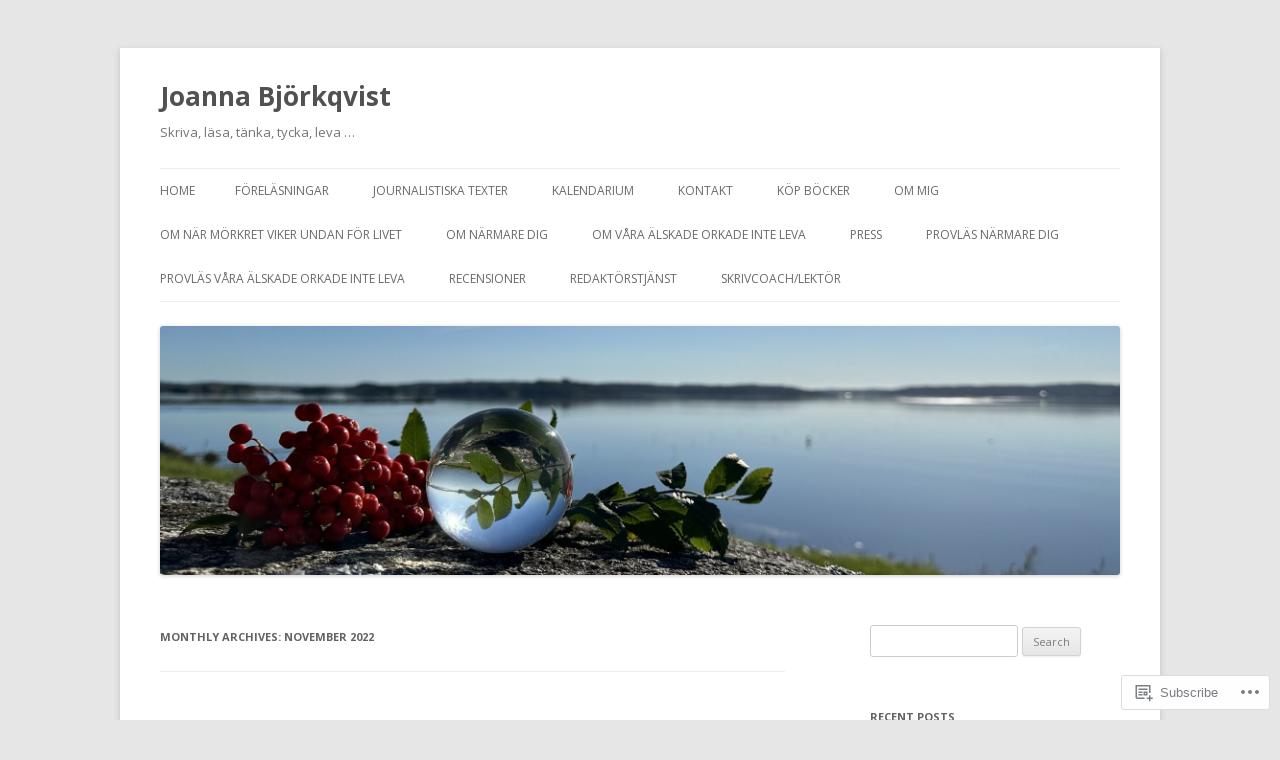

--- FILE ---
content_type: text/html; charset=UTF-8
request_url: https://joannabjorkqvist.com/2022/11/
body_size: 23749
content:
<!DOCTYPE html>
<!--[if IE 7]>
<html class="ie ie7" lang="en">
<![endif]-->
<!--[if IE 8]>
<html class="ie ie8" lang="en">
<![endif]-->
<!--[if !(IE 7) & !(IE 8)]><!-->
<html lang="en">
<!--<![endif]-->
<head>
<meta charset="UTF-8" />
<meta name="viewport" content="width=device-width" />
<title>November | 2022 | Joanna Björkqvist</title>
<link rel="profile" href="https://gmpg.org/xfn/11" />
<link rel="pingback" href="https://joannabjorkqvist.com/xmlrpc.php">
<!--[if lt IE 9]>
<script src="https://s0.wp.com/wp-content/themes/pub/twentytwelve/js/html5.js?m=1394055319i&amp;ver=3.7.0" type="text/javascript"></script>
<![endif]-->
<meta name='robots' content='max-image-preview:large' />

<!-- Async WordPress.com Remote Login -->
<script id="wpcom_remote_login_js">
var wpcom_remote_login_extra_auth = '';
function wpcom_remote_login_remove_dom_node_id( element_id ) {
	var dom_node = document.getElementById( element_id );
	if ( dom_node ) { dom_node.parentNode.removeChild( dom_node ); }
}
function wpcom_remote_login_remove_dom_node_classes( class_name ) {
	var dom_nodes = document.querySelectorAll( '.' + class_name );
	for ( var i = 0; i < dom_nodes.length; i++ ) {
		dom_nodes[ i ].parentNode.removeChild( dom_nodes[ i ] );
	}
}
function wpcom_remote_login_final_cleanup() {
	wpcom_remote_login_remove_dom_node_classes( "wpcom_remote_login_msg" );
	wpcom_remote_login_remove_dom_node_id( "wpcom_remote_login_key" );
	wpcom_remote_login_remove_dom_node_id( "wpcom_remote_login_validate" );
	wpcom_remote_login_remove_dom_node_id( "wpcom_remote_login_js" );
	wpcom_remote_login_remove_dom_node_id( "wpcom_request_access_iframe" );
	wpcom_remote_login_remove_dom_node_id( "wpcom_request_access_styles" );
}

// Watch for messages back from the remote login
window.addEventListener( "message", function( e ) {
	if ( e.origin === "https://r-login.wordpress.com" ) {
		var data = {};
		try {
			data = JSON.parse( e.data );
		} catch( e ) {
			wpcom_remote_login_final_cleanup();
			return;
		}

		if ( data.msg === 'LOGIN' ) {
			// Clean up the login check iframe
			wpcom_remote_login_remove_dom_node_id( "wpcom_remote_login_key" );

			var id_regex = new RegExp( /^[0-9]+$/ );
			var token_regex = new RegExp( /^.*|.*|.*$/ );
			if (
				token_regex.test( data.token )
				&& id_regex.test( data.wpcomid )
			) {
				// We have everything we need to ask for a login
				var script = document.createElement( "script" );
				script.setAttribute( "id", "wpcom_remote_login_validate" );
				script.src = '/remote-login.php?wpcom_remote_login=validate'
					+ '&wpcomid=' + data.wpcomid
					+ '&token=' + encodeURIComponent( data.token )
					+ '&host=' + window.location.protocol
					+ '//' + window.location.hostname
					+ '&postid=1941'
					+ '&is_singular=';
				document.body.appendChild( script );
			}

			return;
		}

		// Safari ITP, not logged in, so redirect
		if ( data.msg === 'LOGIN-REDIRECT' ) {
			window.location = 'https://wordpress.com/log-in?redirect_to=' + window.location.href;
			return;
		}

		// Safari ITP, storage access failed, remove the request
		if ( data.msg === 'LOGIN-REMOVE' ) {
			var css_zap = 'html { -webkit-transition: margin-top 1s; transition: margin-top 1s; } /* 9001 */ html { margin-top: 0 !important; } * html body { margin-top: 0 !important; } @media screen and ( max-width: 782px ) { html { margin-top: 0 !important; } * html body { margin-top: 0 !important; } }';
			var style_zap = document.createElement( 'style' );
			style_zap.type = 'text/css';
			style_zap.appendChild( document.createTextNode( css_zap ) );
			document.body.appendChild( style_zap );

			var e = document.getElementById( 'wpcom_request_access_iframe' );
			e.parentNode.removeChild( e );

			document.cookie = 'wordpress_com_login_access=denied; path=/; max-age=31536000';

			return;
		}

		// Safari ITP
		if ( data.msg === 'REQUEST_ACCESS' ) {
			console.log( 'request access: safari' );

			// Check ITP iframe enable/disable knob
			if ( wpcom_remote_login_extra_auth !== 'safari_itp_iframe' ) {
				return;
			}

			// If we are in a "private window" there is no ITP.
			var private_window = false;
			try {
				var opendb = window.openDatabase( null, null, null, null );
			} catch( e ) {
				private_window = true;
			}

			if ( private_window ) {
				console.log( 'private window' );
				return;
			}

			var iframe = document.createElement( 'iframe' );
			iframe.id = 'wpcom_request_access_iframe';
			iframe.setAttribute( 'scrolling', 'no' );
			iframe.setAttribute( 'sandbox', 'allow-storage-access-by-user-activation allow-scripts allow-same-origin allow-top-navigation-by-user-activation' );
			iframe.src = 'https://r-login.wordpress.com/remote-login.php?wpcom_remote_login=request_access&origin=' + encodeURIComponent( data.origin ) + '&wpcomid=' + encodeURIComponent( data.wpcomid );

			var css = 'html { -webkit-transition: margin-top 1s; transition: margin-top 1s; } /* 9001 */ html { margin-top: 46px !important; } * html body { margin-top: 46px !important; } @media screen and ( max-width: 660px ) { html { margin-top: 71px !important; } * html body { margin-top: 71px !important; } #wpcom_request_access_iframe { display: block; height: 71px !important; } } #wpcom_request_access_iframe { border: 0px; height: 46px; position: fixed; top: 0; left: 0; width: 100%; min-width: 100%; z-index: 99999; background: #23282d; } ';

			var style = document.createElement( 'style' );
			style.type = 'text/css';
			style.id = 'wpcom_request_access_styles';
			style.appendChild( document.createTextNode( css ) );
			document.body.appendChild( style );

			document.body.appendChild( iframe );
		}

		if ( data.msg === 'DONE' ) {
			wpcom_remote_login_final_cleanup();
		}
	}
}, false );

// Inject the remote login iframe after the page has had a chance to load
// more critical resources
window.addEventListener( "DOMContentLoaded", function( e ) {
	var iframe = document.createElement( "iframe" );
	iframe.style.display = "none";
	iframe.setAttribute( "scrolling", "no" );
	iframe.setAttribute( "id", "wpcom_remote_login_key" );
	iframe.src = "https://r-login.wordpress.com/remote-login.php"
		+ "?wpcom_remote_login=key"
		+ "&origin=aHR0cHM6Ly9qb2FubmFiam9ya3F2aXN0LmNvbQ%3D%3D"
		+ "&wpcomid=55670388"
		+ "&time=" + Math.floor( Date.now() / 1000 );
	document.body.appendChild( iframe );
}, false );
</script>
<link rel='dns-prefetch' href='//s0.wp.com' />
<link rel='dns-prefetch' href='//fonts-api.wp.com' />
<link href='https://fonts.gstatic.com' crossorigin rel='preconnect' />
<link rel="alternate" type="application/rss+xml" title="Joanna Björkqvist &raquo; Feed" href="https://joannabjorkqvist.com/feed/" />
<link rel="alternate" type="application/rss+xml" title="Joanna Björkqvist &raquo; Comments Feed" href="https://joannabjorkqvist.com/comments/feed/" />
	<script type="text/javascript">
		/* <![CDATA[ */
		function addLoadEvent(func) {
			var oldonload = window.onload;
			if (typeof window.onload != 'function') {
				window.onload = func;
			} else {
				window.onload = function () {
					oldonload();
					func();
				}
			}
		}
		/* ]]> */
	</script>
	<style id='wp-emoji-styles-inline-css'>

	img.wp-smiley, img.emoji {
		display: inline !important;
		border: none !important;
		box-shadow: none !important;
		height: 1em !important;
		width: 1em !important;
		margin: 0 0.07em !important;
		vertical-align: -0.1em !important;
		background: none !important;
		padding: 0 !important;
	}
/*# sourceURL=wp-emoji-styles-inline-css */
</style>
<link crossorigin='anonymous' rel='stylesheet' id='all-css-2-1' href='/wp-content/plugins/gutenberg-core/v22.2.0/build/styles/block-library/style.css?m=1764855221i&cssminify=yes' type='text/css' media='all' />
<style id='wp-block-library-inline-css'>
.has-text-align-justify {
	text-align:justify;
}
.has-text-align-justify{text-align:justify;}

/*# sourceURL=wp-block-library-inline-css */
</style><style id='wp-block-paragraph-inline-css'>
.is-small-text{font-size:.875em}.is-regular-text{font-size:1em}.is-large-text{font-size:2.25em}.is-larger-text{font-size:3em}.has-drop-cap:not(:focus):first-letter{float:left;font-size:8.4em;font-style:normal;font-weight:100;line-height:.68;margin:.05em .1em 0 0;text-transform:uppercase}body.rtl .has-drop-cap:not(:focus):first-letter{float:none;margin-left:.1em}p.has-drop-cap.has-background{overflow:hidden}:root :where(p.has-background){padding:1.25em 2.375em}:where(p.has-text-color:not(.has-link-color)) a{color:inherit}p.has-text-align-left[style*="writing-mode:vertical-lr"],p.has-text-align-right[style*="writing-mode:vertical-rl"]{rotate:180deg}
/*# sourceURL=/wp-content/plugins/gutenberg-core/v22.2.0/build/styles/block-library/paragraph/style.css */
</style>
<style id='wp-block-image-inline-css'>
.wp-block-image>a,.wp-block-image>figure>a{display:inline-block}.wp-block-image img{box-sizing:border-box;height:auto;max-width:100%;vertical-align:bottom}@media not (prefers-reduced-motion){.wp-block-image img.hide{visibility:hidden}.wp-block-image img.show{animation:show-content-image .4s}}.wp-block-image[style*=border-radius] img,.wp-block-image[style*=border-radius]>a{border-radius:inherit}.wp-block-image.has-custom-border img{box-sizing:border-box}.wp-block-image.aligncenter{text-align:center}.wp-block-image.alignfull>a,.wp-block-image.alignwide>a{width:100%}.wp-block-image.alignfull img,.wp-block-image.alignwide img{height:auto;width:100%}.wp-block-image .aligncenter,.wp-block-image .alignleft,.wp-block-image .alignright,.wp-block-image.aligncenter,.wp-block-image.alignleft,.wp-block-image.alignright{display:table}.wp-block-image .aligncenter>figcaption,.wp-block-image .alignleft>figcaption,.wp-block-image .alignright>figcaption,.wp-block-image.aligncenter>figcaption,.wp-block-image.alignleft>figcaption,.wp-block-image.alignright>figcaption{caption-side:bottom;display:table-caption}.wp-block-image .alignleft{float:left;margin:.5em 1em .5em 0}.wp-block-image .alignright{float:right;margin:.5em 0 .5em 1em}.wp-block-image .aligncenter{margin-left:auto;margin-right:auto}.wp-block-image :where(figcaption){margin-bottom:1em;margin-top:.5em}.wp-block-image.is-style-circle-mask img{border-radius:9999px}@supports ((-webkit-mask-image:none) or (mask-image:none)) or (-webkit-mask-image:none){.wp-block-image.is-style-circle-mask img{border-radius:0;-webkit-mask-image:url('data:image/svg+xml;utf8,<svg viewBox="0 0 100 100" xmlns="http://www.w3.org/2000/svg"><circle cx="50" cy="50" r="50"/></svg>');mask-image:url('data:image/svg+xml;utf8,<svg viewBox="0 0 100 100" xmlns="http://www.w3.org/2000/svg"><circle cx="50" cy="50" r="50"/></svg>');mask-mode:alpha;-webkit-mask-position:center;mask-position:center;-webkit-mask-repeat:no-repeat;mask-repeat:no-repeat;-webkit-mask-size:contain;mask-size:contain}}:root :where(.wp-block-image.is-style-rounded img,.wp-block-image .is-style-rounded img){border-radius:9999px}.wp-block-image figure{margin:0}.wp-lightbox-container{display:flex;flex-direction:column;position:relative}.wp-lightbox-container img{cursor:zoom-in}.wp-lightbox-container img:hover+button{opacity:1}.wp-lightbox-container button{align-items:center;backdrop-filter:blur(16px) saturate(180%);background-color:#5a5a5a40;border:none;border-radius:4px;cursor:zoom-in;display:flex;height:20px;justify-content:center;opacity:0;padding:0;position:absolute;right:16px;text-align:center;top:16px;width:20px;z-index:100}@media not (prefers-reduced-motion){.wp-lightbox-container button{transition:opacity .2s ease}}.wp-lightbox-container button:focus-visible{outline:3px auto #5a5a5a40;outline:3px auto -webkit-focus-ring-color;outline-offset:3px}.wp-lightbox-container button:hover{cursor:pointer;opacity:1}.wp-lightbox-container button:focus{opacity:1}.wp-lightbox-container button:focus,.wp-lightbox-container button:hover,.wp-lightbox-container button:not(:hover):not(:active):not(.has-background){background-color:#5a5a5a40;border:none}.wp-lightbox-overlay{box-sizing:border-box;cursor:zoom-out;height:100vh;left:0;overflow:hidden;position:fixed;top:0;visibility:hidden;width:100%;z-index:100000}.wp-lightbox-overlay .close-button{align-items:center;cursor:pointer;display:flex;justify-content:center;min-height:40px;min-width:40px;padding:0;position:absolute;right:calc(env(safe-area-inset-right) + 16px);top:calc(env(safe-area-inset-top) + 16px);z-index:5000000}.wp-lightbox-overlay .close-button:focus,.wp-lightbox-overlay .close-button:hover,.wp-lightbox-overlay .close-button:not(:hover):not(:active):not(.has-background){background:none;border:none}.wp-lightbox-overlay .lightbox-image-container{height:var(--wp--lightbox-container-height);left:50%;overflow:hidden;position:absolute;top:50%;transform:translate(-50%,-50%);transform-origin:top left;width:var(--wp--lightbox-container-width);z-index:9999999999}.wp-lightbox-overlay .wp-block-image{align-items:center;box-sizing:border-box;display:flex;height:100%;justify-content:center;margin:0;position:relative;transform-origin:0 0;width:100%;z-index:3000000}.wp-lightbox-overlay .wp-block-image img{height:var(--wp--lightbox-image-height);min-height:var(--wp--lightbox-image-height);min-width:var(--wp--lightbox-image-width);width:var(--wp--lightbox-image-width)}.wp-lightbox-overlay .wp-block-image figcaption{display:none}.wp-lightbox-overlay button{background:none;border:none}.wp-lightbox-overlay .scrim{background-color:#fff;height:100%;opacity:.9;position:absolute;width:100%;z-index:2000000}.wp-lightbox-overlay.active{visibility:visible}@media not (prefers-reduced-motion){.wp-lightbox-overlay.active{animation:turn-on-visibility .25s both}.wp-lightbox-overlay.active img{animation:turn-on-visibility .35s both}.wp-lightbox-overlay.show-closing-animation:not(.active){animation:turn-off-visibility .35s both}.wp-lightbox-overlay.show-closing-animation:not(.active) img{animation:turn-off-visibility .25s both}.wp-lightbox-overlay.zoom.active{animation:none;opacity:1;visibility:visible}.wp-lightbox-overlay.zoom.active .lightbox-image-container{animation:lightbox-zoom-in .4s}.wp-lightbox-overlay.zoom.active .lightbox-image-container img{animation:none}.wp-lightbox-overlay.zoom.active .scrim{animation:turn-on-visibility .4s forwards}.wp-lightbox-overlay.zoom.show-closing-animation:not(.active){animation:none}.wp-lightbox-overlay.zoom.show-closing-animation:not(.active) .lightbox-image-container{animation:lightbox-zoom-out .4s}.wp-lightbox-overlay.zoom.show-closing-animation:not(.active) .lightbox-image-container img{animation:none}.wp-lightbox-overlay.zoom.show-closing-animation:not(.active) .scrim{animation:turn-off-visibility .4s forwards}}@keyframes show-content-image{0%{visibility:hidden}99%{visibility:hidden}to{visibility:visible}}@keyframes turn-on-visibility{0%{opacity:0}to{opacity:1}}@keyframes turn-off-visibility{0%{opacity:1;visibility:visible}99%{opacity:0;visibility:visible}to{opacity:0;visibility:hidden}}@keyframes lightbox-zoom-in{0%{transform:translate(calc((-100vw + var(--wp--lightbox-scrollbar-width))/2 + var(--wp--lightbox-initial-left-position)),calc(-50vh + var(--wp--lightbox-initial-top-position))) scale(var(--wp--lightbox-scale))}to{transform:translate(-50%,-50%) scale(1)}}@keyframes lightbox-zoom-out{0%{transform:translate(-50%,-50%) scale(1);visibility:visible}99%{visibility:visible}to{transform:translate(calc((-100vw + var(--wp--lightbox-scrollbar-width))/2 + var(--wp--lightbox-initial-left-position)),calc(-50vh + var(--wp--lightbox-initial-top-position))) scale(var(--wp--lightbox-scale));visibility:hidden}}
/*# sourceURL=/wp-content/plugins/gutenberg-core/v22.2.0/build/styles/block-library/image/style.css */
</style>
<style id='wp-block-image-theme-inline-css'>
:root :where(.wp-block-image figcaption){color:#555;font-size:13px;text-align:center}.is-dark-theme :root :where(.wp-block-image figcaption){color:#ffffffa6}.wp-block-image{margin:0 0 1em}
/*# sourceURL=/wp-content/plugins/gutenberg-core/v22.2.0/build/styles/block-library/image/theme.css */
</style>
<style id='global-styles-inline-css'>
:root{--wp--preset--aspect-ratio--square: 1;--wp--preset--aspect-ratio--4-3: 4/3;--wp--preset--aspect-ratio--3-4: 3/4;--wp--preset--aspect-ratio--3-2: 3/2;--wp--preset--aspect-ratio--2-3: 2/3;--wp--preset--aspect-ratio--16-9: 16/9;--wp--preset--aspect-ratio--9-16: 9/16;--wp--preset--color--black: #000000;--wp--preset--color--cyan-bluish-gray: #abb8c3;--wp--preset--color--white: #fff;--wp--preset--color--pale-pink: #f78da7;--wp--preset--color--vivid-red: #cf2e2e;--wp--preset--color--luminous-vivid-orange: #ff6900;--wp--preset--color--luminous-vivid-amber: #fcb900;--wp--preset--color--light-green-cyan: #7bdcb5;--wp--preset--color--vivid-green-cyan: #00d084;--wp--preset--color--pale-cyan-blue: #8ed1fc;--wp--preset--color--vivid-cyan-blue: #0693e3;--wp--preset--color--vivid-purple: #9b51e0;--wp--preset--color--blue: #21759b;--wp--preset--color--dark-gray: #444;--wp--preset--color--medium-gray: #9f9f9f;--wp--preset--color--light-gray: #e6e6e6;--wp--preset--gradient--vivid-cyan-blue-to-vivid-purple: linear-gradient(135deg,rgb(6,147,227) 0%,rgb(155,81,224) 100%);--wp--preset--gradient--light-green-cyan-to-vivid-green-cyan: linear-gradient(135deg,rgb(122,220,180) 0%,rgb(0,208,130) 100%);--wp--preset--gradient--luminous-vivid-amber-to-luminous-vivid-orange: linear-gradient(135deg,rgb(252,185,0) 0%,rgb(255,105,0) 100%);--wp--preset--gradient--luminous-vivid-orange-to-vivid-red: linear-gradient(135deg,rgb(255,105,0) 0%,rgb(207,46,46) 100%);--wp--preset--gradient--very-light-gray-to-cyan-bluish-gray: linear-gradient(135deg,rgb(238,238,238) 0%,rgb(169,184,195) 100%);--wp--preset--gradient--cool-to-warm-spectrum: linear-gradient(135deg,rgb(74,234,220) 0%,rgb(151,120,209) 20%,rgb(207,42,186) 40%,rgb(238,44,130) 60%,rgb(251,105,98) 80%,rgb(254,248,76) 100%);--wp--preset--gradient--blush-light-purple: linear-gradient(135deg,rgb(255,206,236) 0%,rgb(152,150,240) 100%);--wp--preset--gradient--blush-bordeaux: linear-gradient(135deg,rgb(254,205,165) 0%,rgb(254,45,45) 50%,rgb(107,0,62) 100%);--wp--preset--gradient--luminous-dusk: linear-gradient(135deg,rgb(255,203,112) 0%,rgb(199,81,192) 50%,rgb(65,88,208) 100%);--wp--preset--gradient--pale-ocean: linear-gradient(135deg,rgb(255,245,203) 0%,rgb(182,227,212) 50%,rgb(51,167,181) 100%);--wp--preset--gradient--electric-grass: linear-gradient(135deg,rgb(202,248,128) 0%,rgb(113,206,126) 100%);--wp--preset--gradient--midnight: linear-gradient(135deg,rgb(2,3,129) 0%,rgb(40,116,252) 100%);--wp--preset--font-size--small: 13px;--wp--preset--font-size--medium: 20px;--wp--preset--font-size--large: 36px;--wp--preset--font-size--x-large: 42px;--wp--preset--font-family--albert-sans: 'Albert Sans', sans-serif;--wp--preset--font-family--alegreya: Alegreya, serif;--wp--preset--font-family--arvo: Arvo, serif;--wp--preset--font-family--bodoni-moda: 'Bodoni Moda', serif;--wp--preset--font-family--bricolage-grotesque: 'Bricolage Grotesque', sans-serif;--wp--preset--font-family--cabin: Cabin, sans-serif;--wp--preset--font-family--chivo: Chivo, sans-serif;--wp--preset--font-family--commissioner: Commissioner, sans-serif;--wp--preset--font-family--cormorant: Cormorant, serif;--wp--preset--font-family--courier-prime: 'Courier Prime', monospace;--wp--preset--font-family--crimson-pro: 'Crimson Pro', serif;--wp--preset--font-family--dm-mono: 'DM Mono', monospace;--wp--preset--font-family--dm-sans: 'DM Sans', sans-serif;--wp--preset--font-family--dm-serif-display: 'DM Serif Display', serif;--wp--preset--font-family--domine: Domine, serif;--wp--preset--font-family--eb-garamond: 'EB Garamond', serif;--wp--preset--font-family--epilogue: Epilogue, sans-serif;--wp--preset--font-family--fahkwang: Fahkwang, sans-serif;--wp--preset--font-family--figtree: Figtree, sans-serif;--wp--preset--font-family--fira-sans: 'Fira Sans', sans-serif;--wp--preset--font-family--fjalla-one: 'Fjalla One', sans-serif;--wp--preset--font-family--fraunces: Fraunces, serif;--wp--preset--font-family--gabarito: Gabarito, system-ui;--wp--preset--font-family--ibm-plex-mono: 'IBM Plex Mono', monospace;--wp--preset--font-family--ibm-plex-sans: 'IBM Plex Sans', sans-serif;--wp--preset--font-family--ibarra-real-nova: 'Ibarra Real Nova', serif;--wp--preset--font-family--instrument-serif: 'Instrument Serif', serif;--wp--preset--font-family--inter: Inter, sans-serif;--wp--preset--font-family--josefin-sans: 'Josefin Sans', sans-serif;--wp--preset--font-family--jost: Jost, sans-serif;--wp--preset--font-family--libre-baskerville: 'Libre Baskerville', serif;--wp--preset--font-family--libre-franklin: 'Libre Franklin', sans-serif;--wp--preset--font-family--literata: Literata, serif;--wp--preset--font-family--lora: Lora, serif;--wp--preset--font-family--merriweather: Merriweather, serif;--wp--preset--font-family--montserrat: Montserrat, sans-serif;--wp--preset--font-family--newsreader: Newsreader, serif;--wp--preset--font-family--noto-sans-mono: 'Noto Sans Mono', sans-serif;--wp--preset--font-family--nunito: Nunito, sans-serif;--wp--preset--font-family--open-sans: 'Open Sans', sans-serif;--wp--preset--font-family--overpass: Overpass, sans-serif;--wp--preset--font-family--pt-serif: 'PT Serif', serif;--wp--preset--font-family--petrona: Petrona, serif;--wp--preset--font-family--piazzolla: Piazzolla, serif;--wp--preset--font-family--playfair-display: 'Playfair Display', serif;--wp--preset--font-family--plus-jakarta-sans: 'Plus Jakarta Sans', sans-serif;--wp--preset--font-family--poppins: Poppins, sans-serif;--wp--preset--font-family--raleway: Raleway, sans-serif;--wp--preset--font-family--roboto: Roboto, sans-serif;--wp--preset--font-family--roboto-slab: 'Roboto Slab', serif;--wp--preset--font-family--rubik: Rubik, sans-serif;--wp--preset--font-family--rufina: Rufina, serif;--wp--preset--font-family--sora: Sora, sans-serif;--wp--preset--font-family--source-sans-3: 'Source Sans 3', sans-serif;--wp--preset--font-family--source-serif-4: 'Source Serif 4', serif;--wp--preset--font-family--space-mono: 'Space Mono', monospace;--wp--preset--font-family--syne: Syne, sans-serif;--wp--preset--font-family--texturina: Texturina, serif;--wp--preset--font-family--urbanist: Urbanist, sans-serif;--wp--preset--font-family--work-sans: 'Work Sans', sans-serif;--wp--preset--spacing--20: 0.44rem;--wp--preset--spacing--30: 0.67rem;--wp--preset--spacing--40: 1rem;--wp--preset--spacing--50: 1.5rem;--wp--preset--spacing--60: 2.25rem;--wp--preset--spacing--70: 3.38rem;--wp--preset--spacing--80: 5.06rem;--wp--preset--shadow--natural: 6px 6px 9px rgba(0, 0, 0, 0.2);--wp--preset--shadow--deep: 12px 12px 50px rgba(0, 0, 0, 0.4);--wp--preset--shadow--sharp: 6px 6px 0px rgba(0, 0, 0, 0.2);--wp--preset--shadow--outlined: 6px 6px 0px -3px rgb(255, 255, 255), 6px 6px rgb(0, 0, 0);--wp--preset--shadow--crisp: 6px 6px 0px rgb(0, 0, 0);}:where(.is-layout-flex){gap: 0.5em;}:where(.is-layout-grid){gap: 0.5em;}body .is-layout-flex{display: flex;}.is-layout-flex{flex-wrap: wrap;align-items: center;}.is-layout-flex > :is(*, div){margin: 0;}body .is-layout-grid{display: grid;}.is-layout-grid > :is(*, div){margin: 0;}:where(.wp-block-columns.is-layout-flex){gap: 2em;}:where(.wp-block-columns.is-layout-grid){gap: 2em;}:where(.wp-block-post-template.is-layout-flex){gap: 1.25em;}:where(.wp-block-post-template.is-layout-grid){gap: 1.25em;}.has-black-color{color: var(--wp--preset--color--black) !important;}.has-cyan-bluish-gray-color{color: var(--wp--preset--color--cyan-bluish-gray) !important;}.has-white-color{color: var(--wp--preset--color--white) !important;}.has-pale-pink-color{color: var(--wp--preset--color--pale-pink) !important;}.has-vivid-red-color{color: var(--wp--preset--color--vivid-red) !important;}.has-luminous-vivid-orange-color{color: var(--wp--preset--color--luminous-vivid-orange) !important;}.has-luminous-vivid-amber-color{color: var(--wp--preset--color--luminous-vivid-amber) !important;}.has-light-green-cyan-color{color: var(--wp--preset--color--light-green-cyan) !important;}.has-vivid-green-cyan-color{color: var(--wp--preset--color--vivid-green-cyan) !important;}.has-pale-cyan-blue-color{color: var(--wp--preset--color--pale-cyan-blue) !important;}.has-vivid-cyan-blue-color{color: var(--wp--preset--color--vivid-cyan-blue) !important;}.has-vivid-purple-color{color: var(--wp--preset--color--vivid-purple) !important;}.has-black-background-color{background-color: var(--wp--preset--color--black) !important;}.has-cyan-bluish-gray-background-color{background-color: var(--wp--preset--color--cyan-bluish-gray) !important;}.has-white-background-color{background-color: var(--wp--preset--color--white) !important;}.has-pale-pink-background-color{background-color: var(--wp--preset--color--pale-pink) !important;}.has-vivid-red-background-color{background-color: var(--wp--preset--color--vivid-red) !important;}.has-luminous-vivid-orange-background-color{background-color: var(--wp--preset--color--luminous-vivid-orange) !important;}.has-luminous-vivid-amber-background-color{background-color: var(--wp--preset--color--luminous-vivid-amber) !important;}.has-light-green-cyan-background-color{background-color: var(--wp--preset--color--light-green-cyan) !important;}.has-vivid-green-cyan-background-color{background-color: var(--wp--preset--color--vivid-green-cyan) !important;}.has-pale-cyan-blue-background-color{background-color: var(--wp--preset--color--pale-cyan-blue) !important;}.has-vivid-cyan-blue-background-color{background-color: var(--wp--preset--color--vivid-cyan-blue) !important;}.has-vivid-purple-background-color{background-color: var(--wp--preset--color--vivid-purple) !important;}.has-black-border-color{border-color: var(--wp--preset--color--black) !important;}.has-cyan-bluish-gray-border-color{border-color: var(--wp--preset--color--cyan-bluish-gray) !important;}.has-white-border-color{border-color: var(--wp--preset--color--white) !important;}.has-pale-pink-border-color{border-color: var(--wp--preset--color--pale-pink) !important;}.has-vivid-red-border-color{border-color: var(--wp--preset--color--vivid-red) !important;}.has-luminous-vivid-orange-border-color{border-color: var(--wp--preset--color--luminous-vivid-orange) !important;}.has-luminous-vivid-amber-border-color{border-color: var(--wp--preset--color--luminous-vivid-amber) !important;}.has-light-green-cyan-border-color{border-color: var(--wp--preset--color--light-green-cyan) !important;}.has-vivid-green-cyan-border-color{border-color: var(--wp--preset--color--vivid-green-cyan) !important;}.has-pale-cyan-blue-border-color{border-color: var(--wp--preset--color--pale-cyan-blue) !important;}.has-vivid-cyan-blue-border-color{border-color: var(--wp--preset--color--vivid-cyan-blue) !important;}.has-vivid-purple-border-color{border-color: var(--wp--preset--color--vivid-purple) !important;}.has-vivid-cyan-blue-to-vivid-purple-gradient-background{background: var(--wp--preset--gradient--vivid-cyan-blue-to-vivid-purple) !important;}.has-light-green-cyan-to-vivid-green-cyan-gradient-background{background: var(--wp--preset--gradient--light-green-cyan-to-vivid-green-cyan) !important;}.has-luminous-vivid-amber-to-luminous-vivid-orange-gradient-background{background: var(--wp--preset--gradient--luminous-vivid-amber-to-luminous-vivid-orange) !important;}.has-luminous-vivid-orange-to-vivid-red-gradient-background{background: var(--wp--preset--gradient--luminous-vivid-orange-to-vivid-red) !important;}.has-very-light-gray-to-cyan-bluish-gray-gradient-background{background: var(--wp--preset--gradient--very-light-gray-to-cyan-bluish-gray) !important;}.has-cool-to-warm-spectrum-gradient-background{background: var(--wp--preset--gradient--cool-to-warm-spectrum) !important;}.has-blush-light-purple-gradient-background{background: var(--wp--preset--gradient--blush-light-purple) !important;}.has-blush-bordeaux-gradient-background{background: var(--wp--preset--gradient--blush-bordeaux) !important;}.has-luminous-dusk-gradient-background{background: var(--wp--preset--gradient--luminous-dusk) !important;}.has-pale-ocean-gradient-background{background: var(--wp--preset--gradient--pale-ocean) !important;}.has-electric-grass-gradient-background{background: var(--wp--preset--gradient--electric-grass) !important;}.has-midnight-gradient-background{background: var(--wp--preset--gradient--midnight) !important;}.has-small-font-size{font-size: var(--wp--preset--font-size--small) !important;}.has-medium-font-size{font-size: var(--wp--preset--font-size--medium) !important;}.has-large-font-size{font-size: var(--wp--preset--font-size--large) !important;}.has-x-large-font-size{font-size: var(--wp--preset--font-size--x-large) !important;}.has-albert-sans-font-family{font-family: var(--wp--preset--font-family--albert-sans) !important;}.has-alegreya-font-family{font-family: var(--wp--preset--font-family--alegreya) !important;}.has-arvo-font-family{font-family: var(--wp--preset--font-family--arvo) !important;}.has-bodoni-moda-font-family{font-family: var(--wp--preset--font-family--bodoni-moda) !important;}.has-bricolage-grotesque-font-family{font-family: var(--wp--preset--font-family--bricolage-grotesque) !important;}.has-cabin-font-family{font-family: var(--wp--preset--font-family--cabin) !important;}.has-chivo-font-family{font-family: var(--wp--preset--font-family--chivo) !important;}.has-commissioner-font-family{font-family: var(--wp--preset--font-family--commissioner) !important;}.has-cormorant-font-family{font-family: var(--wp--preset--font-family--cormorant) !important;}.has-courier-prime-font-family{font-family: var(--wp--preset--font-family--courier-prime) !important;}.has-crimson-pro-font-family{font-family: var(--wp--preset--font-family--crimson-pro) !important;}.has-dm-mono-font-family{font-family: var(--wp--preset--font-family--dm-mono) !important;}.has-dm-sans-font-family{font-family: var(--wp--preset--font-family--dm-sans) !important;}.has-dm-serif-display-font-family{font-family: var(--wp--preset--font-family--dm-serif-display) !important;}.has-domine-font-family{font-family: var(--wp--preset--font-family--domine) !important;}.has-eb-garamond-font-family{font-family: var(--wp--preset--font-family--eb-garamond) !important;}.has-epilogue-font-family{font-family: var(--wp--preset--font-family--epilogue) !important;}.has-fahkwang-font-family{font-family: var(--wp--preset--font-family--fahkwang) !important;}.has-figtree-font-family{font-family: var(--wp--preset--font-family--figtree) !important;}.has-fira-sans-font-family{font-family: var(--wp--preset--font-family--fira-sans) !important;}.has-fjalla-one-font-family{font-family: var(--wp--preset--font-family--fjalla-one) !important;}.has-fraunces-font-family{font-family: var(--wp--preset--font-family--fraunces) !important;}.has-gabarito-font-family{font-family: var(--wp--preset--font-family--gabarito) !important;}.has-ibm-plex-mono-font-family{font-family: var(--wp--preset--font-family--ibm-plex-mono) !important;}.has-ibm-plex-sans-font-family{font-family: var(--wp--preset--font-family--ibm-plex-sans) !important;}.has-ibarra-real-nova-font-family{font-family: var(--wp--preset--font-family--ibarra-real-nova) !important;}.has-instrument-serif-font-family{font-family: var(--wp--preset--font-family--instrument-serif) !important;}.has-inter-font-family{font-family: var(--wp--preset--font-family--inter) !important;}.has-josefin-sans-font-family{font-family: var(--wp--preset--font-family--josefin-sans) !important;}.has-jost-font-family{font-family: var(--wp--preset--font-family--jost) !important;}.has-libre-baskerville-font-family{font-family: var(--wp--preset--font-family--libre-baskerville) !important;}.has-libre-franklin-font-family{font-family: var(--wp--preset--font-family--libre-franklin) !important;}.has-literata-font-family{font-family: var(--wp--preset--font-family--literata) !important;}.has-lora-font-family{font-family: var(--wp--preset--font-family--lora) !important;}.has-merriweather-font-family{font-family: var(--wp--preset--font-family--merriweather) !important;}.has-montserrat-font-family{font-family: var(--wp--preset--font-family--montserrat) !important;}.has-newsreader-font-family{font-family: var(--wp--preset--font-family--newsreader) !important;}.has-noto-sans-mono-font-family{font-family: var(--wp--preset--font-family--noto-sans-mono) !important;}.has-nunito-font-family{font-family: var(--wp--preset--font-family--nunito) !important;}.has-open-sans-font-family{font-family: var(--wp--preset--font-family--open-sans) !important;}.has-overpass-font-family{font-family: var(--wp--preset--font-family--overpass) !important;}.has-pt-serif-font-family{font-family: var(--wp--preset--font-family--pt-serif) !important;}.has-petrona-font-family{font-family: var(--wp--preset--font-family--petrona) !important;}.has-piazzolla-font-family{font-family: var(--wp--preset--font-family--piazzolla) !important;}.has-playfair-display-font-family{font-family: var(--wp--preset--font-family--playfair-display) !important;}.has-plus-jakarta-sans-font-family{font-family: var(--wp--preset--font-family--plus-jakarta-sans) !important;}.has-poppins-font-family{font-family: var(--wp--preset--font-family--poppins) !important;}.has-raleway-font-family{font-family: var(--wp--preset--font-family--raleway) !important;}.has-roboto-font-family{font-family: var(--wp--preset--font-family--roboto) !important;}.has-roboto-slab-font-family{font-family: var(--wp--preset--font-family--roboto-slab) !important;}.has-rubik-font-family{font-family: var(--wp--preset--font-family--rubik) !important;}.has-rufina-font-family{font-family: var(--wp--preset--font-family--rufina) !important;}.has-sora-font-family{font-family: var(--wp--preset--font-family--sora) !important;}.has-source-sans-3-font-family{font-family: var(--wp--preset--font-family--source-sans-3) !important;}.has-source-serif-4-font-family{font-family: var(--wp--preset--font-family--source-serif-4) !important;}.has-space-mono-font-family{font-family: var(--wp--preset--font-family--space-mono) !important;}.has-syne-font-family{font-family: var(--wp--preset--font-family--syne) !important;}.has-texturina-font-family{font-family: var(--wp--preset--font-family--texturina) !important;}.has-urbanist-font-family{font-family: var(--wp--preset--font-family--urbanist) !important;}.has-work-sans-font-family{font-family: var(--wp--preset--font-family--work-sans) !important;}
/*# sourceURL=global-styles-inline-css */
</style>

<style id='classic-theme-styles-inline-css'>
/*! This file is auto-generated */
.wp-block-button__link{color:#fff;background-color:#32373c;border-radius:9999px;box-shadow:none;text-decoration:none;padding:calc(.667em + 2px) calc(1.333em + 2px);font-size:1.125em}.wp-block-file__button{background:#32373c;color:#fff;text-decoration:none}
/*# sourceURL=/wp-includes/css/classic-themes.min.css */
</style>
<link crossorigin='anonymous' rel='stylesheet' id='all-css-4-1' href='/_static/??-eJx9jEEOAiEQBD/kQECjeDC+ZWEnijIwYWA3/l72op689KFTVXplCCU3zE1z6reYRYfiUwlP0VYZpwxIJE4IFRd10HOU9iFA2iuhCiI7/ROiDt9WxfETT20jCOc4YUIa2D9t5eGA91xRBMZS7ATtPkTZvCtdzNEZt7f2fHq8Afl7R7w=&cssminify=yes' type='text/css' media='all' />
<link rel='stylesheet' id='twentytwelve-fonts-css' href='https://fonts-api.wp.com/css?family=Open+Sans%3A400italic%2C700italic%2C400%2C700&#038;subset=latin%2Clatin-ext&#038;display=fallback' media='all' />
<link crossorigin='anonymous' rel='stylesheet' id='all-css-6-1' href='/_static/??-eJzTLy/QTc7PK0nNK9EvyUjNTS3WLyhN0i8pBwpUAsmcslT94pLKnFS95OJiHX0iVAPV6Sfl5CdnF4O02OfaGpqbWpibWJiZW2YBADBZKMU=&cssminify=yes' type='text/css' media='all' />
<link crossorigin='anonymous' rel='stylesheet' id='all-css-8-1' href='/_static/??-eJx9i0EOwjAMBD+EcUEiggPiLW1k0iAnjmqnUX9PuLUXLqud1Q62Al6yUTa0mRIpljqhtT5sPXklVNuYoBUv6exVT7hzUoXCNcSsuNDEEnoN2F87/CcFEmDxo0XJB4A3j3H5qa/0vNyGh3PD1d0/X5shQdY=&cssminify=yes' type='text/css' media='all' />
<style id='jetpack-global-styles-frontend-style-inline-css'>
:root { --font-headings: unset; --font-base: unset; --font-headings-default: -apple-system,BlinkMacSystemFont,"Segoe UI",Roboto,Oxygen-Sans,Ubuntu,Cantarell,"Helvetica Neue",sans-serif; --font-base-default: -apple-system,BlinkMacSystemFont,"Segoe UI",Roboto,Oxygen-Sans,Ubuntu,Cantarell,"Helvetica Neue",sans-serif;}
/*# sourceURL=jetpack-global-styles-frontend-style-inline-css */
</style>
<link crossorigin='anonymous' rel='stylesheet' id='all-css-10-1' href='/wp-content/themes/h4/global.css?m=1420737423i&cssminify=yes' type='text/css' media='all' />
<script type="text/javascript" id="wpcom-actionbar-placeholder-js-extra">
/* <![CDATA[ */
var actionbardata = {"siteID":"55670388","postID":"0","siteURL":"https://joannabjorkqvist.com","xhrURL":"https://joannabjorkqvist.com/wp-admin/admin-ajax.php","nonce":"761f12cbc2","isLoggedIn":"","statusMessage":"","subsEmailDefault":"instantly","proxyScriptUrl":"https://s0.wp.com/wp-content/js/wpcom-proxy-request.js?m=1513050504i&amp;ver=20211021","i18n":{"followedText":"New posts from this site will now appear in your \u003Ca href=\"https://wordpress.com/reader\"\u003EReader\u003C/a\u003E","foldBar":"Collapse this bar","unfoldBar":"Expand this bar","shortLinkCopied":"Shortlink copied to clipboard."}};
//# sourceURL=wpcom-actionbar-placeholder-js-extra
/* ]]> */
</script>
<script type="text/javascript" id="jetpack-mu-wpcom-settings-js-before">
/* <![CDATA[ */
var JETPACK_MU_WPCOM_SETTINGS = {"assetsUrl":"https://s0.wp.com/wp-content/mu-plugins/jetpack-mu-wpcom-plugin/moon/jetpack_vendor/automattic/jetpack-mu-wpcom/src/build/"};
//# sourceURL=jetpack-mu-wpcom-settings-js-before
/* ]]> */
</script>
<script crossorigin='anonymous' type='text/javascript'  src='/_static/??-eJzTLy/QTc7PK0nNK9HPKtYvyinRLSjKr6jUyyrW0QfKZeYl55SmpBaDJLMKS1OLKqGUXm5mHkFFurmZ6UWJJalQxfa5tobmRgamxgZmFpZZACbyLJI='></script>
<script type="text/javascript" id="rlt-proxy-js-after">
/* <![CDATA[ */
	rltInitialize( {"token":null,"iframeOrigins":["https:\/\/widgets.wp.com"]} );
//# sourceURL=rlt-proxy-js-after
/* ]]> */
</script>
<link rel="EditURI" type="application/rsd+xml" title="RSD" href="https://joannabjorkqvist.wordpress.com/xmlrpc.php?rsd" />
<meta name="generator" content="WordPress.com" />

<!-- Jetpack Open Graph Tags -->
<meta property="og:type" content="website" />
<meta property="og:title" content="November 2022 &#8211; Joanna Björkqvist" />
<meta property="og:site_name" content="Joanna Björkqvist" />
<meta property="og:image" content="https://s0.wp.com/i/blank.jpg?m=1383295312i" />
<meta property="og:image:width" content="200" />
<meta property="og:image:height" content="200" />
<meta property="og:image:alt" content="" />
<meta property="og:locale" content="en_US" />

<!-- End Jetpack Open Graph Tags -->
<link rel="shortcut icon" type="image/x-icon" href="https://s0.wp.com/i/favicon.ico?m=1713425267i" sizes="16x16 24x24 32x32 48x48" />
<link rel="icon" type="image/x-icon" href="https://s0.wp.com/i/favicon.ico?m=1713425267i" sizes="16x16 24x24 32x32 48x48" />
<link rel="apple-touch-icon" href="https://s0.wp.com/i/webclip.png?m=1713868326i" />
<link rel='openid.server' href='https://joannabjorkqvist.com/?openidserver=1' />
<link rel='openid.delegate' href='https://joannabjorkqvist.com/' />
<link rel="search" type="application/opensearchdescription+xml" href="https://joannabjorkqvist.com/osd.xml" title="Joanna Björkqvist" />
<link rel="search" type="application/opensearchdescription+xml" href="https://s1.wp.com/opensearch.xml" title="WordPress.com" />
<meta name="theme-color" content="#e6e6e6" />
<style type="text/css">.recentcomments a{display:inline !important;padding:0 !important;margin:0 !important;}</style>		<style type="text/css">
			.recentcomments a {
				display: inline !important;
				padding: 0 !important;
				margin: 0 !important;
			}

			table.recentcommentsavatartop img.avatar, table.recentcommentsavatarend img.avatar {
				border: 0px;
				margin: 0;
			}

			table.recentcommentsavatartop a, table.recentcommentsavatarend a {
				border: 0px !important;
				background-color: transparent !important;
			}

			td.recentcommentsavatarend, td.recentcommentsavatartop {
				padding: 0px 0px 1px 0px;
				margin: 0px;
			}

			td.recentcommentstextend {
				border: none !important;
				padding: 0px 0px 2px 10px;
			}

			.rtl td.recentcommentstextend {
				padding: 0px 10px 2px 0px;
			}

			td.recentcommentstexttop {
				border: none;
				padding: 0px 0px 0px 10px;
			}

			.rtl td.recentcommentstexttop {
				padding: 0px 10px 0px 0px;
			}
		</style>
		<meta name="description" content="1 post published by joannabq during November 2022" />
<link crossorigin='anonymous' rel='stylesheet' id='all-css-2-3' href='/_static/??-eJyNjMEKgzAQBX9Ifdha9CJ+StF1KdFkN7gJ+X0RbM89zjAMSqxJJbEkhFxHnz9ODBunONN+M4Kq4O2EsHil3WDFRT4aMqvw/yHomj0baD40G/tf9BXXcApj27+ej6Hr2247ASkBO20=&cssminify=yes' type='text/css' media='all' />
</head>

<body class="archive date wp-embed-responsive wp-theme-pubtwentytwelve customizer-styles-applied custom-font-enabled single-author jetpack-reblog-enabled">
<div id="page" class="hfeed site">
	<header id="masthead" class="site-header">
				<hgroup>
			<h1 class="site-title"><a href="https://joannabjorkqvist.com/" title="Joanna Björkqvist" rel="home">Joanna Björkqvist</a></h1>
			<h2 class="site-description">Skriva, läsa, tänka, tycka, leva &#8230;</h2>
		</hgroup>

		<nav id="site-navigation" class="main-navigation">
			<button class="menu-toggle">Menu</button>
			<a class="assistive-text" href="#content" title="Skip to content">Skip to content</a>
			<div class="nav-menu"><ul>
<li ><a href="https://joannabjorkqvist.com/">Home</a></li><li class="page_item page-item-922"><a href="https://joannabjorkqvist.com/forelasning/">Föreläsningar</a></li>
<li class="page_item page-item-1674"><a href="https://joannabjorkqvist.com/journalistiska-texter/">Journalistiska texter</a></li>
<li class="page_item page-item-631"><a href="https://joannabjorkqvist.com/kalendarium/">Kalendarium</a></li>
<li class="page_item page-item-6"><a href="https://joannabjorkqvist.com/kontakt/">Kontakt</a></li>
<li class="page_item page-item-102"><a href="https://joannabjorkqvist.com/kop-narmare-dig/">Köp böcker</a></li>
<li class="page_item page-item-1"><a href="https://joannabjorkqvist.com/about/">Om mig</a></li>
<li class="page_item page-item-1071"><a href="https://joannabjorkqvist.com/om-nar-morkret-viker-undan-for-livet/">Om När mörkret viker undan för&nbsp;livet</a></li>
<li class="page_item page-item-8 page_item_has_children"><a href="https://joannabjorkqvist.com/narmare-dig/">Om Närmare dig</a>
<ul class='children'>
	<li class="page_item page-item-122"><a href="https://joannabjorkqvist.com/narmare-dig/om-omslaget/">Om omslaget</a></li>
</ul>
</li>
<li class="page_item page-item-206"><a href="https://joannabjorkqvist.com/om-vara-alskade/">Om Våra älskade orkade inte&nbsp;leva</a></li>
<li class="page_item page-item-526"><a href="https://joannabjorkqvist.com/press/">Press</a></li>
<li class="page_item page-item-42"><a href="https://joannabjorkqvist.com/provlas-narmare-dig/">Provläs Närmare dig</a></li>
<li class="page_item page-item-430"><a href="https://joannabjorkqvist.com/provlas-vara-alskade/">Provläs Våra älskade orkade inte&nbsp;leva</a></li>
<li class="page_item page-item-10"><a href="https://joannabjorkqvist.com/recensioner/">Recensioner</a></li>
<li class="page_item page-item-617"><a href="https://joannabjorkqvist.com/redaktorstjanst/">Redaktörstjänst</a></li>
<li class="page_item page-item-1465"><a href="https://joannabjorkqvist.com/skrivcoach/">Skrivcoach/lektör</a></li>
</ul></div>
		</nav><!-- #site-navigation -->

						<a href="https://joannabjorkqvist.com/"><img src="https://joannabjorkqvist.com/wp-content/uploads/2024/08/cropped-img_3578.jpg" class="header-image" width="1999" height="519" alt="" /></a>
			</header><!-- #masthead -->

	<div id="main" class="wrapper">
	<section id="primary" class="site-content">
		<div id="content" role="main">

					<header class="archive-header">
				<h1 class="archive-title">
				Monthly Archives: <span>November 2022</span>				</h1>
			</header><!-- .archive-header -->

			
	<article id="post-1941" class="post-1941 post type-post status-publish format-standard hentry category-uncategorized">
				<header class="entry-header">
			
						<h1 class="entry-title">
				<a href="https://joannabjorkqvist.com/2022/11/30/avslut-i-hogt-tempo/" rel="bookmark">Avslut i högt&nbsp;tempo</a>
			</h1>
										<div class="comments-link">
					<a href="https://joannabjorkqvist.com/2022/11/30/avslut-i-hogt-tempo/#respond"><span class="leave-reply">Leave a reply</span></a>				</div><!-- .comments-link -->
					</header><!-- .entry-header -->

				<div class="entry-content">
			<div class="wp-block-image">
<figure class="alignright size-large is-resized"><a href="https://joannabjorkqvist.com/wp-content/uploads/2022/11/img_8559.jpg"><img data-attachment-id="1947" data-permalink="https://joannabjorkqvist.com/2022/11/30/avslut-i-hogt-tempo/img_8559/" data-orig-file="https://joannabjorkqvist.com/wp-content/uploads/2022/11/img_8559.jpg" data-orig-size="2158,2954" data-comments-opened="1" data-image-meta="{&quot;aperture&quot;:&quot;2.2&quot;,&quot;credit&quot;:&quot;&quot;,&quot;camera&quot;:&quot;iPhone XR&quot;,&quot;caption&quot;:&quot;&quot;,&quot;created_timestamp&quot;:&quot;1664318229&quot;,&quot;copyright&quot;:&quot;&quot;,&quot;focal_length&quot;:&quot;2.87&quot;,&quot;iso&quot;:&quot;1000&quot;,&quot;shutter_speed&quot;:&quot;0.071428571428571&quot;,&quot;title&quot;:&quot;&quot;,&quot;orientation&quot;:&quot;1&quot;}" data-image-title="img_8559" data-image-description="" data-image-caption="" data-medium-file="https://joannabjorkqvist.com/wp-content/uploads/2022/11/img_8559.jpg?w=219" data-large-file="https://joannabjorkqvist.com/wp-content/uploads/2022/11/img_8559.jpg?w=625" src="https://joannabjorkqvist.com/wp-content/uploads/2022/11/img_8559.jpg?w=748" alt="" class="wp-image-1947" width="316" height="431" srcset="https://joannabjorkqvist.com/wp-content/uploads/2022/11/img_8559.jpg?w=110 110w, https://joannabjorkqvist.com/wp-content/uploads/2022/11/img_8559.jpg?w=219 219w" sizes="(max-width: 316px) 100vw, 316px" /></a></figure>
</div>


<p>Året går mot sitt slut och det har som vanligt varit ett intensivt men härligt år jobbmässigt. Så många fantastiska manus som jag läst och som kommit ut som färdiga böcker under året. Ännu fler är på gång nästa år &#8211; både nya manus och färdiga böcker!</p>



<p>Det här året kommer också att avslutas med en föreläsning kring att skriva pressmeddelande och personporträtt (med lite extra tyngdpunkt på författarporträtt) och nästa år kommer att inledas med en föreläsning kring självmord och suicidprevention. Hur kan vi upptäcka psykisk ohälsa både hos oss själva och andra och vad kan vi göra för att hjälpa varandra? Är det sant att man aldrig kan hindra den som verkligen bestämt sig för att ta sitt liv? Svaret får du på mina föreläsningar om suicid. </p>



<p>(Spoiler: Nej, så länge det ännu finns liv finns det inte bara hopp utan värdefulla chanser att göra något bra. Statistiken talar sitt tydliga språk, för av de som försökt ta sitt liv dör hela 90 procent långt senare i livet av helt andra orsaker. Det går alltså att rädda liv och det vill jag bidra till.)</p>



<p>Det känns bra att föreläsningarna äntligen börjar komma igång igen efter pandemin för det är både viktigt och givande att lyfta de här frågorna. Jag skräddarsyr alltid föreläsningarna inför kundens behov och föreläser både för större och mindre grupper.</p>



<p>Hör gärna av dig om du är intresserad av en föreläsning. Jag nås enklast på <a rel="noreferrer noopener" href="mailto:joanna@bjorkqvist.org" target="_blank">joanna@bjorkqvist.org</a>. </p>



<p>Ha et riktigt fint avslut på 2022!</p>
					</div><!-- .entry-content -->
		
		<footer class="entry-meta">
			This entry was posted in <a href="https://joannabjorkqvist.com/category/uncategorized/" rel="category tag">Uncategorized</a> on <a href="https://joannabjorkqvist.com/2022/11/30/avslut-i-hogt-tempo/" title="2:39 pm" rel="bookmark"><time class="entry-date" datetime="2022-11-30T14:39:31+00:00">November 30, 2022</time></a><span class="by-author"> by <span class="author vcard"><a class="url fn n" href="https://joannabjorkqvist.com/author/joannabq/" title="View all posts by joannabq" rel="author">joannabq</a></span></span>.								</footer><!-- .entry-meta -->
	</article><!-- #post -->

		
		</div><!-- #content -->
	</section><!-- #primary -->


			<div id="secondary" class="widget-area" role="complementary">
						<aside id="search-2" class="widget widget_search"><form role="search" method="get" id="searchform" class="searchform" action="https://joannabjorkqvist.com/">
				<div>
					<label class="screen-reader-text" for="s">Search for:</label>
					<input type="text" value="" name="s" id="s" />
					<input type="submit" id="searchsubmit" value="Search" />
				</div>
			</form></aside>
		<aside id="recent-posts-2" class="widget widget_recent_entries">
		<h3 class="widget-title">Recent Posts</h3>
		<ul>
											<li>
					<a href="https://joannabjorkqvist.com/2025/12/15/tusen-tack-for-ett-fint-2025/">Tusen tack för ett fint&nbsp;2025!</a>
									</li>
											<li>
					<a href="https://joannabjorkqvist.com/2025/10/05/bokmassan-inspirerade-enormt/">Bokmässan inspirerade enormt</a>
									</li>
											<li>
					<a href="https://joannabjorkqvist.com/2025/08/25/bokmassan-2025-pa-gang/">Bokmässan 2025 på&nbsp;gång</a>
									</li>
											<li>
					<a href="https://joannabjorkqvist.com/2025/07/23/glad-och-intensiv-sommar/">Glad och intensiv&nbsp;sommar</a>
									</li>
											<li>
					<a href="https://joannabjorkqvist.com/2025/03/08/varen-och-panyttfodelsens-tid-ar-har/">Våren och pånyttfödelsens tid är&nbsp;här</a>
									</li>
					</ul>

		</aside><aside id="recent-comments-2" class="widget widget_recent_comments"><h3 class="widget-title">Recent Comments</h3>				<table class="recentcommentsavatar" cellspacing="0" cellpadding="0" border="0">
					<tr><td title="Zoey R" class="recentcommentsavatartop" style="height:48px; width:48px;"><a href="https://www.zoeyroberts.com/" rel="nofollow"><img referrerpolicy="no-referrer" alt='Zoey R&#039;s avatar' src='https://0.gravatar.com/avatar/34dc203d371abfcb40945613f29519eff1f0355a6dbb2e50b56dba3562e28c13?s=48&#038;d=identicon&#038;r=G' srcset='https://0.gravatar.com/avatar/34dc203d371abfcb40945613f29519eff1f0355a6dbb2e50b56dba3562e28c13?s=48&#038;d=identicon&#038;r=G 1x, https://0.gravatar.com/avatar/34dc203d371abfcb40945613f29519eff1f0355a6dbb2e50b56dba3562e28c13?s=72&#038;d=identicon&#038;r=G 1.5x, https://0.gravatar.com/avatar/34dc203d371abfcb40945613f29519eff1f0355a6dbb2e50b56dba3562e28c13?s=96&#038;d=identicon&#038;r=G 2x, https://0.gravatar.com/avatar/34dc203d371abfcb40945613f29519eff1f0355a6dbb2e50b56dba3562e28c13?s=144&#038;d=identicon&#038;r=G 3x, https://0.gravatar.com/avatar/34dc203d371abfcb40945613f29519eff1f0355a6dbb2e50b56dba3562e28c13?s=192&#038;d=identicon&#038;r=G 4x' class='avatar avatar-48' height='48' width='48' loading='lazy' decoding='async' /></a></td><td class="recentcommentstexttop" style=""><a href="https://www.zoeyroberts.com/" rel="nofollow">Zoey R</a> on <a href="https://joannabjorkqvist.com/2015/09/18/gediget-monterprogram-for-b0473/comment-page-1/#comment-3390">Gediget monterprogram för&hellip;</a></td></tr><tr><td title="joannabq" class="recentcommentsavatarend" style="height:48px; width:48px;"><a href="https://joannabjorkqvist.wordpress.com" rel="nofollow"><img referrerpolicy="no-referrer" alt='joannabq&#039;s avatar' src='https://0.gravatar.com/avatar/fe234866042e3fd8dafb4e35776cee2f80fc6b2283e49ef9e86c883a8835862a?s=48&#038;d=identicon&#038;r=G' srcset='https://0.gravatar.com/avatar/fe234866042e3fd8dafb4e35776cee2f80fc6b2283e49ef9e86c883a8835862a?s=48&#038;d=identicon&#038;r=G 1x, https://0.gravatar.com/avatar/fe234866042e3fd8dafb4e35776cee2f80fc6b2283e49ef9e86c883a8835862a?s=72&#038;d=identicon&#038;r=G 1.5x, https://0.gravatar.com/avatar/fe234866042e3fd8dafb4e35776cee2f80fc6b2283e49ef9e86c883a8835862a?s=96&#038;d=identicon&#038;r=G 2x, https://0.gravatar.com/avatar/fe234866042e3fd8dafb4e35776cee2f80fc6b2283e49ef9e86c883a8835862a?s=144&#038;d=identicon&#038;r=G 3x, https://0.gravatar.com/avatar/fe234866042e3fd8dafb4e35776cee2f80fc6b2283e49ef9e86c883a8835862a?s=192&#038;d=identicon&#038;r=G 4x' class='avatar avatar-48' height='48' width='48' loading='lazy' decoding='async' /></a></td><td class="recentcommentstextend" style=""><a href="https://joannabjorkqvist.wordpress.com" rel="nofollow">joannabq</a> on <a href="https://joannabjorkqvist.com/2024/09/01/bokmassan-i-goteborg-narmar-sig/comment-page-1/#comment-3388">Bokmässan i Göteborg närmar&hellip;</a></td></tr><tr><td title="annisvensson" class="recentcommentsavatarend" style="height:48px; width:48px;"><a href="http://annisvensson.com" rel="nofollow"><img referrerpolicy="no-referrer" alt='annisvensson&#039;s avatar' src='https://0.gravatar.com/avatar/06574f50752b328275341f88ced16bcd0a55df881263f5638ec2404374b9e0e9?s=48&#038;d=identicon&#038;r=G' srcset='https://0.gravatar.com/avatar/06574f50752b328275341f88ced16bcd0a55df881263f5638ec2404374b9e0e9?s=48&#038;d=identicon&#038;r=G 1x, https://0.gravatar.com/avatar/06574f50752b328275341f88ced16bcd0a55df881263f5638ec2404374b9e0e9?s=72&#038;d=identicon&#038;r=G 1.5x, https://0.gravatar.com/avatar/06574f50752b328275341f88ced16bcd0a55df881263f5638ec2404374b9e0e9?s=96&#038;d=identicon&#038;r=G 2x, https://0.gravatar.com/avatar/06574f50752b328275341f88ced16bcd0a55df881263f5638ec2404374b9e0e9?s=144&#038;d=identicon&#038;r=G 3x, https://0.gravatar.com/avatar/06574f50752b328275341f88ced16bcd0a55df881263f5638ec2404374b9e0e9?s=192&#038;d=identicon&#038;r=G 4x' class='avatar avatar-48' height='48' width='48' loading='lazy' decoding='async' /></a></td><td class="recentcommentstextend" style=""><a href="http://annisvensson.com" rel="nofollow">annisvensson</a> on <a href="https://joannabjorkqvist.com/2024/09/01/bokmassan-i-goteborg-narmar-sig/comment-page-1/#comment-3387">Bokmässan i Göteborg närmar&hellip;</a></td></tr><tr><td title="joannabq" class="recentcommentsavatarend" style="height:48px; width:48px;"><a href="https://joannabjorkqvist.wordpress.com" rel="nofollow"><img referrerpolicy="no-referrer" alt='joannabq&#039;s avatar' src='https://0.gravatar.com/avatar/fe234866042e3fd8dafb4e35776cee2f80fc6b2283e49ef9e86c883a8835862a?s=48&#038;d=identicon&#038;r=G' srcset='https://0.gravatar.com/avatar/fe234866042e3fd8dafb4e35776cee2f80fc6b2283e49ef9e86c883a8835862a?s=48&#038;d=identicon&#038;r=G 1x, https://0.gravatar.com/avatar/fe234866042e3fd8dafb4e35776cee2f80fc6b2283e49ef9e86c883a8835862a?s=72&#038;d=identicon&#038;r=G 1.5x, https://0.gravatar.com/avatar/fe234866042e3fd8dafb4e35776cee2f80fc6b2283e49ef9e86c883a8835862a?s=96&#038;d=identicon&#038;r=G 2x, https://0.gravatar.com/avatar/fe234866042e3fd8dafb4e35776cee2f80fc6b2283e49ef9e86c883a8835862a?s=144&#038;d=identicon&#038;r=G 3x, https://0.gravatar.com/avatar/fe234866042e3fd8dafb4e35776cee2f80fc6b2283e49ef9e86c883a8835862a?s=192&#038;d=identicon&#038;r=G 4x' class='avatar avatar-48' height='48' width='48' loading='lazy' decoding='async' /></a></td><td class="recentcommentstextend" style=""><a href="https://joannabjorkqvist.wordpress.com" rel="nofollow">joannabq</a> on <a href="https://joannabjorkqvist.com/2024/09/01/bokmassan-i-goteborg-narmar-sig/comment-page-1/#comment-3386">Bokmässan i Göteborg närmar&hellip;</a></td></tr><tr><td title="annisvensson" class="recentcommentsavatarend" style="height:48px; width:48px;"><a href="http://annisvensson.com" rel="nofollow"><img referrerpolicy="no-referrer" alt='annisvensson&#039;s avatar' src='https://0.gravatar.com/avatar/06574f50752b328275341f88ced16bcd0a55df881263f5638ec2404374b9e0e9?s=48&#038;d=identicon&#038;r=G' srcset='https://0.gravatar.com/avatar/06574f50752b328275341f88ced16bcd0a55df881263f5638ec2404374b9e0e9?s=48&#038;d=identicon&#038;r=G 1x, https://0.gravatar.com/avatar/06574f50752b328275341f88ced16bcd0a55df881263f5638ec2404374b9e0e9?s=72&#038;d=identicon&#038;r=G 1.5x, https://0.gravatar.com/avatar/06574f50752b328275341f88ced16bcd0a55df881263f5638ec2404374b9e0e9?s=96&#038;d=identicon&#038;r=G 2x, https://0.gravatar.com/avatar/06574f50752b328275341f88ced16bcd0a55df881263f5638ec2404374b9e0e9?s=144&#038;d=identicon&#038;r=G 3x, https://0.gravatar.com/avatar/06574f50752b328275341f88ced16bcd0a55df881263f5638ec2404374b9e0e9?s=192&#038;d=identicon&#038;r=G 4x' class='avatar avatar-48' height='48' width='48' loading='lazy' decoding='async' /></a></td><td class="recentcommentstextend" style=""><a href="http://annisvensson.com" rel="nofollow">annisvensson</a> on <a href="https://joannabjorkqvist.com/2024/09/01/bokmassan-i-goteborg-narmar-sig/comment-page-1/#comment-3385">Bokmässan i Göteborg närmar&hellip;</a></td></tr>				</table>
				</aside><aside id="archives-2" class="widget widget_archive"><h3 class="widget-title">Archives</h3>
			<ul>
					<li><a href='https://joannabjorkqvist.com/2025/12/'>December 2025</a></li>
	<li><a href='https://joannabjorkqvist.com/2025/10/'>October 2025</a></li>
	<li><a href='https://joannabjorkqvist.com/2025/08/'>August 2025</a></li>
	<li><a href='https://joannabjorkqvist.com/2025/07/'>July 2025</a></li>
	<li><a href='https://joannabjorkqvist.com/2025/03/'>March 2025</a></li>
	<li><a href='https://joannabjorkqvist.com/2024/12/'>December 2024</a></li>
	<li><a href='https://joannabjorkqvist.com/2024/10/'>October 2024</a></li>
	<li><a href='https://joannabjorkqvist.com/2024/09/'>September 2024</a></li>
	<li><a href='https://joannabjorkqvist.com/2024/06/'>June 2024</a></li>
	<li><a href='https://joannabjorkqvist.com/2024/03/'>March 2024</a></li>
	<li><a href='https://joannabjorkqvist.com/2024/02/'>February 2024</a></li>
	<li><a href='https://joannabjorkqvist.com/2023/12/'>December 2023</a></li>
	<li><a href='https://joannabjorkqvist.com/2023/09/'>September 2023</a></li>
	<li><a href='https://joannabjorkqvist.com/2023/06/'>June 2023</a></li>
	<li><a href='https://joannabjorkqvist.com/2023/03/'>March 2023</a></li>
	<li><a href='https://joannabjorkqvist.com/2023/01/'>January 2023</a></li>
	<li><a href='https://joannabjorkqvist.com/2022/12/'>December 2022</a></li>
	<li><a href='https://joannabjorkqvist.com/2022/11/' aria-current="page">November 2022</a></li>
	<li><a href='https://joannabjorkqvist.com/2022/10/'>October 2022</a></li>
	<li><a href='https://joannabjorkqvist.com/2022/06/'>June 2022</a></li>
	<li><a href='https://joannabjorkqvist.com/2022/04/'>April 2022</a></li>
	<li><a href='https://joannabjorkqvist.com/2022/03/'>March 2022</a></li>
	<li><a href='https://joannabjorkqvist.com/2022/02/'>February 2022</a></li>
	<li><a href='https://joannabjorkqvist.com/2022/01/'>January 2022</a></li>
	<li><a href='https://joannabjorkqvist.com/2021/12/'>December 2021</a></li>
	<li><a href='https://joannabjorkqvist.com/2021/11/'>November 2021</a></li>
	<li><a href='https://joannabjorkqvist.com/2020/12/'>December 2020</a></li>
	<li><a href='https://joannabjorkqvist.com/2020/10/'>October 2020</a></li>
	<li><a href='https://joannabjorkqvist.com/2020/07/'>July 2020</a></li>
	<li><a href='https://joannabjorkqvist.com/2020/06/'>June 2020</a></li>
	<li><a href='https://joannabjorkqvist.com/2020/04/'>April 2020</a></li>
	<li><a href='https://joannabjorkqvist.com/2020/01/'>January 2020</a></li>
	<li><a href='https://joannabjorkqvist.com/2019/10/'>October 2019</a></li>
	<li><a href='https://joannabjorkqvist.com/2019/09/'>September 2019</a></li>
	<li><a href='https://joannabjorkqvist.com/2019/05/'>May 2019</a></li>
	<li><a href='https://joannabjorkqvist.com/2019/04/'>April 2019</a></li>
	<li><a href='https://joannabjorkqvist.com/2019/03/'>March 2019</a></li>
	<li><a href='https://joannabjorkqvist.com/2018/10/'>October 2018</a></li>
	<li><a href='https://joannabjorkqvist.com/2018/09/'>September 2018</a></li>
	<li><a href='https://joannabjorkqvist.com/2018/08/'>August 2018</a></li>
	<li><a href='https://joannabjorkqvist.com/2018/07/'>July 2018</a></li>
	<li><a href='https://joannabjorkqvist.com/2018/05/'>May 2018</a></li>
	<li><a href='https://joannabjorkqvist.com/2018/02/'>February 2018</a></li>
	<li><a href='https://joannabjorkqvist.com/2018/01/'>January 2018</a></li>
	<li><a href='https://joannabjorkqvist.com/2017/12/'>December 2017</a></li>
	<li><a href='https://joannabjorkqvist.com/2017/11/'>November 2017</a></li>
	<li><a href='https://joannabjorkqvist.com/2017/10/'>October 2017</a></li>
	<li><a href='https://joannabjorkqvist.com/2017/09/'>September 2017</a></li>
	<li><a href='https://joannabjorkqvist.com/2017/08/'>August 2017</a></li>
	<li><a href='https://joannabjorkqvist.com/2017/06/'>June 2017</a></li>
	<li><a href='https://joannabjorkqvist.com/2017/05/'>May 2017</a></li>
	<li><a href='https://joannabjorkqvist.com/2016/12/'>December 2016</a></li>
	<li><a href='https://joannabjorkqvist.com/2016/11/'>November 2016</a></li>
	<li><a href='https://joannabjorkqvist.com/2016/10/'>October 2016</a></li>
	<li><a href='https://joannabjorkqvist.com/2016/09/'>September 2016</a></li>
	<li><a href='https://joannabjorkqvist.com/2016/08/'>August 2016</a></li>
	<li><a href='https://joannabjorkqvist.com/2016/07/'>July 2016</a></li>
	<li><a href='https://joannabjorkqvist.com/2016/06/'>June 2016</a></li>
	<li><a href='https://joannabjorkqvist.com/2016/05/'>May 2016</a></li>
	<li><a href='https://joannabjorkqvist.com/2016/04/'>April 2016</a></li>
	<li><a href='https://joannabjorkqvist.com/2016/03/'>March 2016</a></li>
	<li><a href='https://joannabjorkqvist.com/2016/02/'>February 2016</a></li>
	<li><a href='https://joannabjorkqvist.com/2016/01/'>January 2016</a></li>
	<li><a href='https://joannabjorkqvist.com/2015/12/'>December 2015</a></li>
	<li><a href='https://joannabjorkqvist.com/2015/11/'>November 2015</a></li>
	<li><a href='https://joannabjorkqvist.com/2015/10/'>October 2015</a></li>
	<li><a href='https://joannabjorkqvist.com/2015/09/'>September 2015</a></li>
	<li><a href='https://joannabjorkqvist.com/2015/08/'>August 2015</a></li>
	<li><a href='https://joannabjorkqvist.com/2015/07/'>July 2015</a></li>
	<li><a href='https://joannabjorkqvist.com/2015/06/'>June 2015</a></li>
	<li><a href='https://joannabjorkqvist.com/2015/05/'>May 2015</a></li>
	<li><a href='https://joannabjorkqvist.com/2015/04/'>April 2015</a></li>
	<li><a href='https://joannabjorkqvist.com/2015/03/'>March 2015</a></li>
	<li><a href='https://joannabjorkqvist.com/2015/02/'>February 2015</a></li>
	<li><a href='https://joannabjorkqvist.com/2015/01/'>January 2015</a></li>
	<li><a href='https://joannabjorkqvist.com/2014/12/'>December 2014</a></li>
	<li><a href='https://joannabjorkqvist.com/2014/09/'>September 2014</a></li>
	<li><a href='https://joannabjorkqvist.com/2013/12/'>December 2013</a></li>
	<li><a href='https://joannabjorkqvist.com/2013/11/'>November 2013</a></li>
	<li><a href='https://joannabjorkqvist.com/2013/10/'>October 2013</a></li>
	<li><a href='https://joannabjorkqvist.com/2013/09/'>September 2013</a></li>
	<li><a href='https://joannabjorkqvist.com/2013/08/'>August 2013</a></li>
	<li><a href='https://joannabjorkqvist.com/2013/07/'>July 2013</a></li>
			</ul>

			</aside><aside id="categories-2" class="widget widget_categories"><h3 class="widget-title">Categories</h3>
			<ul>
					<li class="cat-item cat-item-57677365"><a href="https://joannabjorkqvist.com/category/allas-veckotidning/">Allas veckotidning</a>
</li>
	<li class="cat-item cat-item-82194567"><a href="https://joannabjorkqvist.com/category/annika-bengtsson/">Annika Bengtsson</a>
</li>
	<li class="cat-item cat-item-17009850"><a href="https://joannabjorkqvist.com/category/asa-persson/">Åsa Persson</a>
</li>
	<li class="cat-item cat-item-333355700"><a href="https://joannabjorkqvist.com/category/bara-business/">Bara business</a>
</li>
	<li class="cat-item cat-item-333355701"><a href="https://joannabjorkqvist.com/category/bjorn-jutendahl/">Björn Jutendahl</a>
</li>
	<li class="cat-item cat-item-984150"><a href="https://joannabjorkqvist.com/category/blogginlagg/">blogginlägg</a>
</li>
	<li class="cat-item cat-item-125080963"><a href="https://joannabjorkqvist.com/category/bokcirkel-se/">bokcirkel.se</a>
</li>
	<li class="cat-item cat-item-89825"><a href="https://joannabjorkqvist.com/category/bokmassan/">bokmässan</a>
</li>
	<li class="cat-item cat-item-5390781"><a href="https://joannabjorkqvist.com/category/bokpaket/">bokpaket</a>
</li>
	<li class="cat-item cat-item-118305294"><a href="https://joannabjorkqvist.com/category/bokprocessen/">Bokprocessen</a>
</li>
	<li class="cat-item cat-item-192969"><a href="https://joannabjorkqvist.com/category/boktips/">boktips</a>
</li>
	<li class="cat-item cat-item-2637261"><a href="https://joannabjorkqvist.com/category/btj/">BTJ</a>
</li>
	<li class="cat-item cat-item-644144125"><a href="https://joannabjorkqvist.com/category/c-t-karlsson/">C T Karlsson</a>
</li>
	<li class="cat-item cat-item-414870945"><a href="https://joannabjorkqvist.com/category/claes-jenninger/">Claes Jenninger</a>
</li>
	<li class="cat-item cat-item-148062"><a href="https://joannabjorkqvist.com/category/coach/">coach</a>
</li>
	<li class="cat-item cat-item-37512"><a href="https://joannabjorkqvist.com/category/debatt/">debatt</a>
</li>
	<li class="cat-item cat-item-136989232"><a href="https://joannabjorkqvist.com/category/e-boken/">e-boken</a>
</li>
	<li class="cat-item cat-item-171874934"><a href="https://joannabjorkqvist.com/category/ebba-range/">Ebba Range</a>
</li>
	<li class="cat-item cat-item-333355711"><a href="https://joannabjorkqvist.com/category/elisabeth-lindstrom/">Elisabeth Lindström</a>
</li>
	<li class="cat-item cat-item-534825"><a href="https://joannabjorkqvist.com/category/forelasning/">Föreläsning</a>
</li>
	<li class="cat-item cat-item-336739590"><a href="https://joannabjorkqvist.com/category/forfattarbild/">författarbild</a>
</li>
	<li class="cat-item cat-item-5259828"><a href="https://joannabjorkqvist.com/category/forfattarkvall/">Författarkväll</a>
</li>
	<li class="cat-item cat-item-442023"><a href="https://joannabjorkqvist.com/category/forsaljning/">försäljning</a>
</li>
	<li class="cat-item cat-item-106570643"><a href="https://joannabjorkqvist.com/category/forverkliga-din-bokdrom/">Förverkliga din bokdröm</a>
</li>
	<li class="cat-item cat-item-111427"><a href="https://joannabjorkqvist.com/category/festligheter/">festligheter</a>
</li>
	<li class="cat-item cat-item-651256201"><a href="https://joannabjorkqvist.com/category/filippa-gagner-jenneteg/">Filippa Gagnér Jenneteg</a>
</li>
	<li class="cat-item cat-item-546138432"><a href="https://joannabjorkqvist.com/category/fontanhusen/">Fontänhusen</a>
</li>
	<li class="cat-item cat-item-20892803"><a href="https://joannabjorkqvist.com/category/for-females/">For females</a>
</li>
	<li class="cat-item cat-item-39430"><a href="https://joannabjorkqvist.com/category/funderingar/">funderingar</a>
</li>
	<li class="cat-item cat-item-450913"><a href="https://joannabjorkqvist.com/category/gastbloggande/">gästbloggande</a>
</li>
	<li class="cat-item cat-item-2223478"><a href="https://joannabjorkqvist.com/category/gava/">gåva</a>
</li>
	<li class="cat-item cat-item-309284851"><a href="https://joannabjorkqvist.com/category/glimmergumman/">glimmergumman</a>
</li>
	<li class="cat-item cat-item-91852364"><a href="https://joannabjorkqvist.com/category/grim-forlag/">Grim förlag</a>
</li>
	<li class="cat-item cat-item-407713168"><a href="https://joannabjorkqvist.com/category/hallandska-bokmassan/">Halländska bokmässan</a>
</li>
	<li class="cat-item cat-item-651256205"><a href="https://joannabjorkqvist.com/category/handbok-for-livskampar/">Handbok för livskämpar</a>
</li>
	<li class="cat-item cat-item-333355719"><a href="https://joannabjorkqvist.com/category/i-sorgens-famn/">I sorgens famn</a>
</li>
	<li class="cat-item cat-item-36711346"><a href="https://joannabjorkqvist.com/category/icakuriren/">icakuriren</a>
</li>
	<li class="cat-item cat-item-603577567"><a href="https://joannabjorkqvist.com/category/jag-ar-fiona-som-dodar/">Jag är Fiona som dödar</a>
</li>
	<li class="cat-item cat-item-290690001"><a href="https://joannabjorkqvist.com/category/jan-beskow/">Jan Beskow</a>
</li>
	<li class="cat-item cat-item-20840116"><a href="https://joannabjorkqvist.com/category/jenny-eriksson/">Jenny Eriksson</a>
</li>
	<li class="cat-item cat-item-193960999"><a href="https://joannabjorkqvist.com/category/jessica-hjert-flod/">Jessica Hjert Flod</a>
</li>
	<li class="cat-item cat-item-1763254"><a href="https://joannabjorkqvist.com/category/jonas-gardell/">Jonas Gardell</a>
</li>
	<li class="cat-item cat-item-271308"><a href="https://joannabjorkqvist.com/category/kampanj/">kampanj</a>
</li>
	<li class="cat-item cat-item-51738267"><a href="https://joannabjorkqvist.com/category/kim-m-kimselius/">Kim M. Kimselius</a>
</li>
	<li class="cat-item cat-item-692901"><a href="https://joannabjorkqvist.com/category/konferens/">Konferens</a>
</li>
	<li class="cat-item cat-item-676296760"><a href="https://joannabjorkqvist.com/category/lilla-edet-hjalpen/">Lilla Edet-hjälpen</a>
</li>
	<li class="cat-item cat-item-64402804"><a href="https://joannabjorkqvist.com/category/lisa-rodebrand/">Lisa Rodebrand</a>
</li>
	<li class="cat-item cat-item-1247956"><a href="https://joannabjorkqvist.com/category/ljudbok/">ljudbok</a>
</li>
	<li class="cat-item cat-item-373940452"><a href="https://joannabjorkqvist.com/category/maiellen-stensmark/">Maiellen Stensmark</a>
</li>
	<li class="cat-item cat-item-76455"><a href="https://joannabjorkqvist.com/category/massa/">Mässa</a>
</li>
	<li class="cat-item cat-item-292"><a href="https://joannabjorkqvist.com/category/media/">media</a>
</li>
	<li class="cat-item cat-item-421834635"><a href="https://joannabjorkqvist.com/category/mitt-psyke-och-jag/">Mitt psyke och jag</a>
</li>
	<li class="cat-item cat-item-503361834"><a href="https://joannabjorkqvist.com/category/nar-morkret-viker-undan-for-livet/">När mörkret viker undan för livet</a>
</li>
	<li class="cat-item cat-item-182333992"><a href="https://joannabjorkqvist.com/category/narmare-dig/">Närmare dig</a>
</li>
	<li class="cat-item cat-item-1736699"><a href="https://joannabjorkqvist.com/category/nobelpris/">nobelpris</a>
</li>
	<li class="cat-item cat-item-206288004"><a href="https://joannabjorkqvist.com/category/ordspira-forlag/">Ordspira förlag</a>
</li>
	<li class="cat-item cat-item-27743053"><a href="https://joannabjorkqvist.com/category/pappersboken/">pappersboken</a>
</li>
	<li class="cat-item cat-item-6861"><a href="https://joannabjorkqvist.com/category/politik/">politik</a>
</li>
	<li class="cat-item cat-item-285900"><a href="https://joannabjorkqvist.com/category/pris/">Pris</a>
</li>
	<li class="cat-item cat-item-1539312"><a href="https://joannabjorkqvist.com/category/psykisk-ohalsa/">psykisk ohälsa</a>
</li>
	<li class="cat-item cat-item-32646582"><a href="https://joannabjorkqvist.com/category/qoola-qvinnor/">Qoola Qvinnor</a>
</li>
	<li class="cat-item cat-item-145512"><a href="https://joannabjorkqvist.com/category/recension/">recension</a>
</li>
	<li class="cat-item cat-item-294523"><a href="https://joannabjorkqvist.com/category/redaktor/">redaktör</a>
</li>
	<li class="cat-item cat-item-5673849"><a href="https://joannabjorkqvist.com/category/releasefest/">releasefest</a>
</li>
	<li class="cat-item cat-item-25886646"><a href="https://joannabjorkqvist.com/category/reportagebok/">reportagebok</a>
</li>
	<li class="cat-item cat-item-6303838"><a href="https://joannabjorkqvist.com/category/sandra-hansen/">Sandra Hansen</a>
</li>
	<li class="cat-item cat-item-211434"><a href="https://joannabjorkqvist.com/category/seminarium/">seminarium</a>
</li>
	<li class="cat-item cat-item-581492512"><a href="https://joannabjorkqvist.com/category/sissel-myrup/">Sissel Myrup</a>
</li>
	<li class="cat-item cat-item-7389399"><a href="https://joannabjorkqvist.com/category/storytel/">Storytel</a>
</li>
	<li class="cat-item cat-item-222364894"><a href="https://joannabjorkqvist.com/category/suicide-zero/">Suicide zero</a>
</li>
	<li class="cat-item cat-item-386306120"><a href="https://joannabjorkqvist.com/category/suicidpreventiva-dagen/">Suicidpreventiva dagen</a>
</li>
	<li class="cat-item cat-item-651256191"><a href="https://joannabjorkqvist.com/category/susanne-tell/">Susanne Tell</a>
</li>
	<li class="cat-item cat-item-193892"><a href="https://joannabjorkqvist.com/category/tavling/">tävling</a>
</li>
	<li class="cat-item cat-item-186828601"><a href="https://joannabjorkqvist.com/category/therese-loreskar/">Therese Loreskär</a>
</li>
	<li class="cat-item cat-item-1338675"><a href="https://joannabjorkqvist.com/category/tvaaker/">Tvååker</a>
</li>
	<li class="cat-item cat-item-156259866"><a href="https://joannabjorkqvist.com/category/ulrika-jannert-kallenberg/">Ulrika Jannert Kallenberg</a>
</li>
	<li class="cat-item cat-item-1"><a href="https://joannabjorkqvist.com/category/uncategorized/">Uncategorized</a>
</li>
	<li class="cat-item cat-item-105939260"><a href="https://joannabjorkqvist.com/category/urban-johansson/">Urban Johansson</a>
</li>
	<li class="cat-item cat-item-315838881"><a href="https://joannabjorkqvist.com/category/vara-alskade/">Våra älskade</a>
</li>
	<li class="cat-item cat-item-384807524"><a href="https://joannabjorkqvist.com/category/vin-och-vanner/">vin och vänner</a>
</li>
			</ul>

			</aside><aside id="meta-2" class="widget widget_meta"><h3 class="widget-title">Meta</h3>
		<ul>
			<li><a class="click-register" href="https://wordpress.com/start?ref=wplogin">Create account</a></li>			<li><a href="https://joannabjorkqvist.wordpress.com/wp-login.php">Log in</a></li>
			<li><a href="https://joannabjorkqvist.com/feed/">Entries feed</a></li>
			<li><a href="https://joannabjorkqvist.com/comments/feed/">Comments feed</a></li>

			<li><a href="https://wordpress.com/" title="Powered by WordPress, state-of-the-art semantic personal publishing platform.">WordPress.com</a></li>
		</ul>

		</aside>		</div><!-- #secondary -->
		</div><!-- #main .wrapper -->
	<footer id="colophon" role="contentinfo">
		<div class="site-info">
									<a href="https://wordpress.com/?ref=footer_blog" rel="nofollow">Blog at WordPress.com.</a>
		</div><!-- .site-info -->
	</footer><!-- #colophon -->
</div><!-- #page -->

<!--  -->
<script type="speculationrules">
{"prefetch":[{"source":"document","where":{"and":[{"href_matches":"/*"},{"not":{"href_matches":["/wp-*.php","/wp-admin/*","/files/*","/wp-content/*","/wp-content/plugins/*","/wp-content/themes/pub/twentytwelve/*","/*\\?(.+)"]}},{"not":{"selector_matches":"a[rel~=\"nofollow\"]"}},{"not":{"selector_matches":".no-prefetch, .no-prefetch a"}}]},"eagerness":"conservative"}]}
</script>
<script type="text/javascript" src="//0.gravatar.com/js/hovercards/hovercards.min.js?ver=202604924dcd77a86c6f1d3698ec27fc5da92b28585ddad3ee636c0397cf312193b2a1" id="grofiles-cards-js"></script>
<script type="text/javascript" id="wpgroho-js-extra">
/* <![CDATA[ */
var WPGroHo = {"my_hash":""};
//# sourceURL=wpgroho-js-extra
/* ]]> */
</script>
<script crossorigin='anonymous' type='text/javascript'  src='/wp-content/mu-plugins/gravatar-hovercards/wpgroho.js?m=1610363240i'></script>

	<script>
		// Initialize and attach hovercards to all gravatars
		( function() {
			function init() {
				if ( typeof Gravatar === 'undefined' ) {
					return;
				}

				if ( typeof Gravatar.init !== 'function' ) {
					return;
				}

				Gravatar.profile_cb = function ( hash, id ) {
					WPGroHo.syncProfileData( hash, id );
				};

				Gravatar.my_hash = WPGroHo.my_hash;
				Gravatar.init(
					'body',
					'#wp-admin-bar-my-account',
					{
						i18n: {
							'Edit your profile →': 'Edit your profile →',
							'View profile →': 'View profile →',
							'Contact': 'Contact',
							'Send money': 'Send money',
							'Sorry, we are unable to load this Gravatar profile.': 'Sorry, we are unable to load this Gravatar profile.',
							'Gravatar not found.': 'Gravatar not found.',
							'Too Many Requests.': 'Too Many Requests.',
							'Internal Server Error.': 'Internal Server Error.',
							'Is this you?': 'Is this you?',
							'Claim your free profile.': 'Claim your free profile.',
							'Email': 'Email',
							'Home Phone': 'Home Phone',
							'Work Phone': 'Work Phone',
							'Cell Phone': 'Cell Phone',
							'Contact Form': 'Contact Form',
							'Calendar': 'Calendar',
						},
					}
				);
			}

			if ( document.readyState !== 'loading' ) {
				init();
			} else {
				document.addEventListener( 'DOMContentLoaded', init );
			}
		} )();
	</script>

		<div style="display:none">
	<div class="grofile-hash-map-742eb112bfda59892f183eb9acc60d3c">
	</div>
	<div class="grofile-hash-map-c1a9fedd7ec97a262c13fbe4bfcf3bb3">
	</div>
	<div class="grofile-hash-map-589e7c9402cc451d899d893b79ca87dc">
	</div>
	</div>
		<div id="actionbar" dir="ltr" style="display: none;"
			class="actnbr-pub-twentytwelve actnbr-has-follow actnbr-has-actions">
		<ul>
								<li class="actnbr-btn actnbr-hidden">
								<a class="actnbr-action actnbr-actn-follow " href="">
			<svg class="gridicon" height="20" width="20" xmlns="http://www.w3.org/2000/svg" viewBox="0 0 20 20"><path clip-rule="evenodd" d="m4 4.5h12v6.5h1.5v-6.5-1.5h-1.5-12-1.5v1.5 10.5c0 1.1046.89543 2 2 2h7v-1.5h-7c-.27614 0-.5-.2239-.5-.5zm10.5 2h-9v1.5h9zm-5 3h-4v1.5h4zm3.5 1.5h-1v1h1zm-1-1.5h-1.5v1.5 1 1.5h1.5 1 1.5v-1.5-1-1.5h-1.5zm-2.5 2.5h-4v1.5h4zm6.5 1.25h1.5v2.25h2.25v1.5h-2.25v2.25h-1.5v-2.25h-2.25v-1.5h2.25z"  fill-rule="evenodd"></path></svg>
			<span>Subscribe</span>
		</a>
		<a class="actnbr-action actnbr-actn-following  no-display" href="">
			<svg class="gridicon" height="20" width="20" xmlns="http://www.w3.org/2000/svg" viewBox="0 0 20 20"><path fill-rule="evenodd" clip-rule="evenodd" d="M16 4.5H4V15C4 15.2761 4.22386 15.5 4.5 15.5H11.5V17H4.5C3.39543 17 2.5 16.1046 2.5 15V4.5V3H4H16H17.5V4.5V12.5H16V4.5ZM5.5 6.5H14.5V8H5.5V6.5ZM5.5 9.5H9.5V11H5.5V9.5ZM12 11H13V12H12V11ZM10.5 9.5H12H13H14.5V11V12V13.5H13H12H10.5V12V11V9.5ZM5.5 12H9.5V13.5H5.5V12Z" fill="#008A20"></path><path class="following-icon-tick" d="M13.5 16L15.5 18L19 14.5" stroke="#008A20" stroke-width="1.5"></path></svg>
			<span>Subscribed</span>
		</a>
							<div class="actnbr-popover tip tip-top-left actnbr-notice" id="follow-bubble">
							<div class="tip-arrow"></div>
							<div class="tip-inner actnbr-follow-bubble">
															<ul>
											<li class="actnbr-sitename">
			<a href="https://joannabjorkqvist.com">
				<img loading='lazy' alt='' src='https://s0.wp.com/i/logo/wpcom-gray-white.png?m=1479929237i' srcset='https://s0.wp.com/i/logo/wpcom-gray-white.png 1x' class='avatar avatar-50' height='50' width='50' />				Joanna Björkqvist			</a>
		</li>
										<div class="actnbr-message no-display"></div>
									<form method="post" action="https://subscribe.wordpress.com" accept-charset="utf-8" style="display: none;">
																				<div>
										<input type="email" name="email" placeholder="Enter your email address" class="actnbr-email-field" aria-label="Enter your email address" />
										</div>
										<input type="hidden" name="action" value="subscribe" />
										<input type="hidden" name="blog_id" value="55670388" />
										<input type="hidden" name="source" value="https://joannabjorkqvist.com/2022/11/" />
										<input type="hidden" name="sub-type" value="actionbar-follow" />
										<input type="hidden" id="_wpnonce" name="_wpnonce" value="3c1d6cf39b" />										<div class="actnbr-button-wrap">
											<button type="submit" value="Sign me up">
												Sign me up											</button>
										</div>
									</form>
									<li class="actnbr-login-nudge">
										<div>
											Already have a WordPress.com account? <a href="https://wordpress.com/log-in?redirect_to=https%3A%2F%2Fr-login.wordpress.com%2Fremote-login.php%3Faction%3Dlink%26back%3Dhttps%253A%252F%252Fjoannabjorkqvist.com%252F2022%252F11%252F30%252Favslut-i-hogt-tempo%252F">Log in now.</a>										</div>
									</li>
								</ul>
															</div>
						</div>
					</li>
							<li class="actnbr-ellipsis actnbr-hidden">
				<svg class="gridicon gridicons-ellipsis" height="24" width="24" xmlns="http://www.w3.org/2000/svg" viewBox="0 0 24 24"><g><path d="M7 12c0 1.104-.896 2-2 2s-2-.896-2-2 .896-2 2-2 2 .896 2 2zm12-2c-1.104 0-2 .896-2 2s.896 2 2 2 2-.896 2-2-.896-2-2-2zm-7 0c-1.104 0-2 .896-2 2s.896 2 2 2 2-.896 2-2-.896-2-2-2z"/></g></svg>				<div class="actnbr-popover tip tip-top-left actnbr-more">
					<div class="tip-arrow"></div>
					<div class="tip-inner">
						<ul>
								<li class="actnbr-sitename">
			<a href="https://joannabjorkqvist.com">
				<img loading='lazy' alt='' src='https://s0.wp.com/i/logo/wpcom-gray-white.png?m=1479929237i' srcset='https://s0.wp.com/i/logo/wpcom-gray-white.png 1x' class='avatar avatar-50' height='50' width='50' />				Joanna Björkqvist			</a>
		</li>
								<li class="actnbr-folded-follow">
										<a class="actnbr-action actnbr-actn-follow " href="">
			<svg class="gridicon" height="20" width="20" xmlns="http://www.w3.org/2000/svg" viewBox="0 0 20 20"><path clip-rule="evenodd" d="m4 4.5h12v6.5h1.5v-6.5-1.5h-1.5-12-1.5v1.5 10.5c0 1.1046.89543 2 2 2h7v-1.5h-7c-.27614 0-.5-.2239-.5-.5zm10.5 2h-9v1.5h9zm-5 3h-4v1.5h4zm3.5 1.5h-1v1h1zm-1-1.5h-1.5v1.5 1 1.5h1.5 1 1.5v-1.5-1-1.5h-1.5zm-2.5 2.5h-4v1.5h4zm6.5 1.25h1.5v2.25h2.25v1.5h-2.25v2.25h-1.5v-2.25h-2.25v-1.5h2.25z"  fill-rule="evenodd"></path></svg>
			<span>Subscribe</span>
		</a>
		<a class="actnbr-action actnbr-actn-following  no-display" href="">
			<svg class="gridicon" height="20" width="20" xmlns="http://www.w3.org/2000/svg" viewBox="0 0 20 20"><path fill-rule="evenodd" clip-rule="evenodd" d="M16 4.5H4V15C4 15.2761 4.22386 15.5 4.5 15.5H11.5V17H4.5C3.39543 17 2.5 16.1046 2.5 15V4.5V3H4H16H17.5V4.5V12.5H16V4.5ZM5.5 6.5H14.5V8H5.5V6.5ZM5.5 9.5H9.5V11H5.5V9.5ZM12 11H13V12H12V11ZM10.5 9.5H12H13H14.5V11V12V13.5H13H12H10.5V12V11V9.5ZM5.5 12H9.5V13.5H5.5V12Z" fill="#008A20"></path><path class="following-icon-tick" d="M13.5 16L15.5 18L19 14.5" stroke="#008A20" stroke-width="1.5"></path></svg>
			<span>Subscribed</span>
		</a>
								</li>
														<li class="actnbr-signup"><a href="https://wordpress.com/start/">Sign up</a></li>
							<li class="actnbr-login"><a href="https://wordpress.com/log-in?redirect_to=https%3A%2F%2Fr-login.wordpress.com%2Fremote-login.php%3Faction%3Dlink%26back%3Dhttps%253A%252F%252Fjoannabjorkqvist.com%252F2022%252F11%252F30%252Favslut-i-hogt-tempo%252F">Log in</a></li>
															<li class="flb-report">
									<a href="https://wordpress.com/abuse/?report_url=https://joannabjorkqvist.com" target="_blank" rel="noopener noreferrer">
										Report this content									</a>
								</li>
															<li class="actnbr-reader">
									<a href="https://wordpress.com/reader/feeds/32345609">
										View site in Reader									</a>
								</li>
															<li class="actnbr-subs">
									<a href="https://subscribe.wordpress.com/">Manage subscriptions</a>
								</li>
																<li class="actnbr-fold"><a href="">Collapse this bar</a></li>
														</ul>
					</div>
				</div>
			</li>
		</ul>
	</div>
	
<script>
window.addEventListener( "DOMContentLoaded", function( event ) {
	var link = document.createElement( "link" );
	link.href = "/wp-content/mu-plugins/actionbar/actionbar.css?v=20250116";
	link.type = "text/css";
	link.rel = "stylesheet";
	document.head.appendChild( link );

	var script = document.createElement( "script" );
	script.src = "/wp-content/mu-plugins/actionbar/actionbar.js?v=20250204";
	document.body.appendChild( script );
} );
</script>

			<div id="jp-carousel-loading-overlay">
			<div id="jp-carousel-loading-wrapper">
				<span id="jp-carousel-library-loading">&nbsp;</span>
			</div>
		</div>
		<div class="jp-carousel-overlay" style="display: none;">

		<div class="jp-carousel-container">
			<!-- The Carousel Swiper -->
			<div
				class="jp-carousel-wrap swiper jp-carousel-swiper-container jp-carousel-transitions"
				itemscope
				itemtype="https://schema.org/ImageGallery">
				<div class="jp-carousel swiper-wrapper"></div>
				<div class="jp-swiper-button-prev swiper-button-prev">
					<svg width="25" height="24" viewBox="0 0 25 24" fill="none" xmlns="http://www.w3.org/2000/svg">
						<mask id="maskPrev" mask-type="alpha" maskUnits="userSpaceOnUse" x="8" y="6" width="9" height="12">
							<path d="M16.2072 16.59L11.6496 12L16.2072 7.41L14.8041 6L8.8335 12L14.8041 18L16.2072 16.59Z" fill="white"/>
						</mask>
						<g mask="url(#maskPrev)">
							<rect x="0.579102" width="23.8823" height="24" fill="#FFFFFF"/>
						</g>
					</svg>
				</div>
				<div class="jp-swiper-button-next swiper-button-next">
					<svg width="25" height="24" viewBox="0 0 25 24" fill="none" xmlns="http://www.w3.org/2000/svg">
						<mask id="maskNext" mask-type="alpha" maskUnits="userSpaceOnUse" x="8" y="6" width="8" height="12">
							<path d="M8.59814 16.59L13.1557 12L8.59814 7.41L10.0012 6L15.9718 12L10.0012 18L8.59814 16.59Z" fill="white"/>
						</mask>
						<g mask="url(#maskNext)">
							<rect x="0.34375" width="23.8822" height="24" fill="#FFFFFF"/>
						</g>
					</svg>
				</div>
			</div>
			<!-- The main close buton -->
			<div class="jp-carousel-close-hint">
				<svg width="25" height="24" viewBox="0 0 25 24" fill="none" xmlns="http://www.w3.org/2000/svg">
					<mask id="maskClose" mask-type="alpha" maskUnits="userSpaceOnUse" x="5" y="5" width="15" height="14">
						<path d="M19.3166 6.41L17.9135 5L12.3509 10.59L6.78834 5L5.38525 6.41L10.9478 12L5.38525 17.59L6.78834 19L12.3509 13.41L17.9135 19L19.3166 17.59L13.754 12L19.3166 6.41Z" fill="white"/>
					</mask>
					<g mask="url(#maskClose)">
						<rect x="0.409668" width="23.8823" height="24" fill="#FFFFFF"/>
					</g>
				</svg>
			</div>
			<!-- Image info, comments and meta -->
			<div class="jp-carousel-info">
				<div class="jp-carousel-info-footer">
					<div class="jp-carousel-pagination-container">
						<div class="jp-swiper-pagination swiper-pagination"></div>
						<div class="jp-carousel-pagination"></div>
					</div>
					<div class="jp-carousel-photo-title-container">
						<h2 class="jp-carousel-photo-caption"></h2>
					</div>
					<div class="jp-carousel-photo-icons-container">
						<a href="#" class="jp-carousel-icon-btn jp-carousel-icon-info" aria-label="Toggle photo metadata visibility">
							<span class="jp-carousel-icon">
								<svg width="25" height="24" viewBox="0 0 25 24" fill="none" xmlns="http://www.w3.org/2000/svg">
									<mask id="maskInfo" mask-type="alpha" maskUnits="userSpaceOnUse" x="2" y="2" width="21" height="20">
										<path fill-rule="evenodd" clip-rule="evenodd" d="M12.7537 2C7.26076 2 2.80273 6.48 2.80273 12C2.80273 17.52 7.26076 22 12.7537 22C18.2466 22 22.7046 17.52 22.7046 12C22.7046 6.48 18.2466 2 12.7537 2ZM11.7586 7V9H13.7488V7H11.7586ZM11.7586 11V17H13.7488V11H11.7586ZM4.79292 12C4.79292 16.41 8.36531 20 12.7537 20C17.142 20 20.7144 16.41 20.7144 12C20.7144 7.59 17.142 4 12.7537 4C8.36531 4 4.79292 7.59 4.79292 12Z" fill="white"/>
									</mask>
									<g mask="url(#maskInfo)">
										<rect x="0.8125" width="23.8823" height="24" fill="#FFFFFF"/>
									</g>
								</svg>
							</span>
						</a>
												<a href="#" class="jp-carousel-icon-btn jp-carousel-icon-comments" aria-label="Toggle photo comments visibility">
							<span class="jp-carousel-icon">
								<svg width="25" height="24" viewBox="0 0 25 24" fill="none" xmlns="http://www.w3.org/2000/svg">
									<mask id="maskComments" mask-type="alpha" maskUnits="userSpaceOnUse" x="2" y="2" width="21" height="20">
										<path fill-rule="evenodd" clip-rule="evenodd" d="M4.3271 2H20.2486C21.3432 2 22.2388 2.9 22.2388 4V16C22.2388 17.1 21.3432 18 20.2486 18H6.31729L2.33691 22V4C2.33691 2.9 3.2325 2 4.3271 2ZM6.31729 16H20.2486V4H4.3271V18L6.31729 16Z" fill="white"/>
									</mask>
									<g mask="url(#maskComments)">
										<rect x="0.34668" width="23.8823" height="24" fill="#FFFFFF"/>
									</g>
								</svg>

								<span class="jp-carousel-has-comments-indicator" aria-label="This image has comments."></span>
							</span>
						</a>
											</div>
				</div>
				<div class="jp-carousel-info-extra">
					<div class="jp-carousel-info-content-wrapper">
						<div class="jp-carousel-photo-title-container">
							<h2 class="jp-carousel-photo-title"></h2>
						</div>
						<div class="jp-carousel-comments-wrapper">
															<div id="jp-carousel-comments-loading">
									<span>Loading Comments...</span>
								</div>
								<div class="jp-carousel-comments"></div>
								<div id="jp-carousel-comment-form-container">
									<span id="jp-carousel-comment-form-spinner">&nbsp;</span>
									<div id="jp-carousel-comment-post-results"></div>
																														<form id="jp-carousel-comment-form">
												<label for="jp-carousel-comment-form-comment-field" class="screen-reader-text">Write a Comment...</label>
												<textarea
													name="comment"
													class="jp-carousel-comment-form-field jp-carousel-comment-form-textarea"
													id="jp-carousel-comment-form-comment-field"
													placeholder="Write a Comment..."
												></textarea>
												<div id="jp-carousel-comment-form-submit-and-info-wrapper">
													<div id="jp-carousel-comment-form-commenting-as">
																													<fieldset>
																<label for="jp-carousel-comment-form-email-field">Email (Required)</label>
																<input type="text" name="email" class="jp-carousel-comment-form-field jp-carousel-comment-form-text-field" id="jp-carousel-comment-form-email-field" />
															</fieldset>
															<fieldset>
																<label for="jp-carousel-comment-form-author-field">Name (Required)</label>
																<input type="text" name="author" class="jp-carousel-comment-form-field jp-carousel-comment-form-text-field" id="jp-carousel-comment-form-author-field" />
															</fieldset>
															<fieldset>
																<label for="jp-carousel-comment-form-url-field">Website</label>
																<input type="text" name="url" class="jp-carousel-comment-form-field jp-carousel-comment-form-text-field" id="jp-carousel-comment-form-url-field" />
															</fieldset>
																											</div>
													<input
														type="submit"
														name="submit"
														class="jp-carousel-comment-form-button"
														id="jp-carousel-comment-form-button-submit"
														value="Post Comment" />
												</div>
											</form>
																											</div>
													</div>
						<div class="jp-carousel-image-meta">
							<div class="jp-carousel-title-and-caption">
								<div class="jp-carousel-photo-info">
									<h3 class="jp-carousel-caption" itemprop="caption description"></h3>
								</div>

								<div class="jp-carousel-photo-description"></div>
							</div>
							<ul class="jp-carousel-image-exif" style="display: none;"></ul>
							<a class="jp-carousel-image-download" href="#" target="_blank" style="display: none;">
								<svg width="25" height="24" viewBox="0 0 25 24" fill="none" xmlns="http://www.w3.org/2000/svg">
									<mask id="mask0" mask-type="alpha" maskUnits="userSpaceOnUse" x="3" y="3" width="19" height="18">
										<path fill-rule="evenodd" clip-rule="evenodd" d="M5.84615 5V19H19.7775V12H21.7677V19C21.7677 20.1 20.8721 21 19.7775 21H5.84615C4.74159 21 3.85596 20.1 3.85596 19V5C3.85596 3.9 4.74159 3 5.84615 3H12.8118V5H5.84615ZM14.802 5V3H21.7677V10H19.7775V6.41L9.99569 16.24L8.59261 14.83L18.3744 5H14.802Z" fill="white"/>
									</mask>
									<g mask="url(#mask0)">
										<rect x="0.870605" width="23.8823" height="24" fill="#FFFFFF"/>
									</g>
								</svg>
								<span class="jp-carousel-download-text"></span>
							</a>
							<div class="jp-carousel-image-map" style="display: none;"></div>
						</div>
					</div>
				</div>
			</div>
		</div>

		</div>
		
	<script type="text/javascript">
		(function () {
			var wpcom_reblog = {
				source: 'toolbar',

				toggle_reblog_box_flair: function (obj_id, post_id) {

					// Go to site selector. This will redirect to their blog if they only have one.
					const postEndpoint = `https://wordpress.com/post`;

					// Ideally we would use the permalink here, but fortunately this will be replaced with the 
					// post permalink in the editor.
					const originalURL = `${ document.location.href }?page_id=${ post_id }`; 
					
					const url =
						postEndpoint +
						'?url=' +
						encodeURIComponent( originalURL ) +
						'&is_post_share=true' +
						'&v=5';

					const redirect = function () {
						if (
							! window.open( url, '_blank' )
						) {
							location.href = url;
						}
					};

					if ( /Firefox/.test( navigator.userAgent ) ) {
						setTimeout( redirect, 0 );
					} else {
						redirect();
					}
				},
			};

			window.wpcom_reblog = wpcom_reblog;
		})();
	</script>
<script type="text/javascript" id="coblocks-loader-js-extra">
/* <![CDATA[ */
var wpcom_coblocks_js = {"coblocks_masonry_js":"https://s0.wp.com/wp-content/plugins/coblocks/2.18.1-simple-rev.4/dist/js/coblocks-masonry.min.js?m=1681832297i","coblocks_lightbox_js":"https://s0.wp.com/wp-content/plugins/coblocks/2.18.1-simple-rev.4/dist/js/coblocks-lightbox.min.js?m=1681832297i","jquery_core_js":"/wp-includes/js/jquery/jquery.min.js","jquery_migrate_js":"/wp-includes/js/jquery/jquery-migrate.min.js","masonry_js":"/wp-includes/js/masonry.min.js","imagesloaded_js":"/wp-includes/js/imagesloaded.min.js"};
var coblocksLigthboxData = {"closeLabel":"Close Gallery","leftLabel":"Previous","rightLabel":"Next"};
//# sourceURL=coblocks-loader-js-extra
/* ]]> */
</script>
<script type="text/javascript" id="jetpack-carousel-js-extra">
/* <![CDATA[ */
var jetpackSwiperLibraryPath = {"url":"/wp-content/mu-plugins/jetpack-plugin/moon/_inc/blocks/swiper.js"};
var jetpackCarouselStrings = {"widths":[370,700,1000,1200,1400,2000],"is_logged_in":"","lang":"en","ajaxurl":"https://joannabjorkqvist.com/wp-admin/admin-ajax.php","nonce":"9e104ca693","display_exif":"1","display_comments":"1","single_image_gallery":"1","single_image_gallery_media_file":"","background_color":"black","comment":"Comment","post_comment":"Post Comment","write_comment":"Write a Comment...","loading_comments":"Loading Comments...","image_label":"Open image in full-screen.","download_original":"View full size \u003Cspan class=\"photo-size\"\u003E{0}\u003Cspan class=\"photo-size-times\"\u003E\u00d7\u003C/span\u003E{1}\u003C/span\u003E","no_comment_text":"Please be sure to submit some text with your comment.","no_comment_email":"Please provide an email address to comment.","no_comment_author":"Please provide your name to comment.","comment_post_error":"Sorry, but there was an error posting your comment. Please try again later.","comment_approved":"Your comment was approved.","comment_unapproved":"Your comment is in moderation.","camera":"Camera","aperture":"Aperture","shutter_speed":"Shutter Speed","focal_length":"Focal Length","copyright":"Copyright","comment_registration":"0","require_name_email":"1","login_url":"https://joannabjorkqvist.wordpress.com/wp-login.php?redirect_to=https%3A%2F%2Fjoannabjorkqvist.com%2F2022%2F11%2F30%2Favslut-i-hogt-tempo%2F","blog_id":"55670388","meta_data":["camera","aperture","shutter_speed","focal_length","copyright"],"stats_query_args":"blog=55670388&v=wpcom&tz=0&user_id=0&arch_date=2022%2F11&arch_results=1&subd=joannabjorkqvist","is_public":"1"};
//# sourceURL=jetpack-carousel-js-extra
/* ]]> */
</script>
<script crossorigin='anonymous' type='text/javascript'  src='/_static/??-eJxtjl0KwjAQhC9kskS0Pw/iUSRNl7oxyYYmafH2VrBa1JeBGb4ZBuYoDIeMIUN0ZaCQwHDn2NwS7KVqpBKJfHQoRpzkAXpKGewHEo51j6P0FKRNO9js5St6TBBLB3legvuibsJnO+iJBp2Jf0q+iPWHxRy1ub08eOYAFwoGukKuB6NHLgndm1uDf182sysm5mjYf9mld/YnVVeqadv6WNkHtqhq0w=='></script>
<script id="wp-emoji-settings" type="application/json">
{"baseUrl":"https://s0.wp.com/wp-content/mu-plugins/wpcom-smileys/twemoji/2/72x72/","ext":".png","svgUrl":"https://s0.wp.com/wp-content/mu-plugins/wpcom-smileys/twemoji/2/svg/","svgExt":".svg","source":{"concatemoji":"/wp-includes/js/wp-emoji-release.min.js?m=1764078722i&ver=6.9-RC2-61304"}}
</script>
<script type="module">
/* <![CDATA[ */
/*! This file is auto-generated */
const a=JSON.parse(document.getElementById("wp-emoji-settings").textContent),o=(window._wpemojiSettings=a,"wpEmojiSettingsSupports"),s=["flag","emoji"];function i(e){try{var t={supportTests:e,timestamp:(new Date).valueOf()};sessionStorage.setItem(o,JSON.stringify(t))}catch(e){}}function c(e,t,n){e.clearRect(0,0,e.canvas.width,e.canvas.height),e.fillText(t,0,0);t=new Uint32Array(e.getImageData(0,0,e.canvas.width,e.canvas.height).data);e.clearRect(0,0,e.canvas.width,e.canvas.height),e.fillText(n,0,0);const a=new Uint32Array(e.getImageData(0,0,e.canvas.width,e.canvas.height).data);return t.every((e,t)=>e===a[t])}function p(e,t){e.clearRect(0,0,e.canvas.width,e.canvas.height),e.fillText(t,0,0);var n=e.getImageData(16,16,1,1);for(let e=0;e<n.data.length;e++)if(0!==n.data[e])return!1;return!0}function u(e,t,n,a){switch(t){case"flag":return n(e,"\ud83c\udff3\ufe0f\u200d\u26a7\ufe0f","\ud83c\udff3\ufe0f\u200b\u26a7\ufe0f")?!1:!n(e,"\ud83c\udde8\ud83c\uddf6","\ud83c\udde8\u200b\ud83c\uddf6")&&!n(e,"\ud83c\udff4\udb40\udc67\udb40\udc62\udb40\udc65\udb40\udc6e\udb40\udc67\udb40\udc7f","\ud83c\udff4\u200b\udb40\udc67\u200b\udb40\udc62\u200b\udb40\udc65\u200b\udb40\udc6e\u200b\udb40\udc67\u200b\udb40\udc7f");case"emoji":return!a(e,"\ud83e\u1fac8")}return!1}function f(e,t,n,a){let r;const o=(r="undefined"!=typeof WorkerGlobalScope&&self instanceof WorkerGlobalScope?new OffscreenCanvas(300,150):document.createElement("canvas")).getContext("2d",{willReadFrequently:!0}),s=(o.textBaseline="top",o.font="600 32px Arial",{});return e.forEach(e=>{s[e]=t(o,e,n,a)}),s}function r(e){var t=document.createElement("script");t.src=e,t.defer=!0,document.head.appendChild(t)}a.supports={everything:!0,everythingExceptFlag:!0},new Promise(t=>{let n=function(){try{var e=JSON.parse(sessionStorage.getItem(o));if("object"==typeof e&&"number"==typeof e.timestamp&&(new Date).valueOf()<e.timestamp+604800&&"object"==typeof e.supportTests)return e.supportTests}catch(e){}return null}();if(!n){if("undefined"!=typeof Worker&&"undefined"!=typeof OffscreenCanvas&&"undefined"!=typeof URL&&URL.createObjectURL&&"undefined"!=typeof Blob)try{var e="postMessage("+f.toString()+"("+[JSON.stringify(s),u.toString(),c.toString(),p.toString()].join(",")+"));",a=new Blob([e],{type:"text/javascript"});const r=new Worker(URL.createObjectURL(a),{name:"wpTestEmojiSupports"});return void(r.onmessage=e=>{i(n=e.data),r.terminate(),t(n)})}catch(e){}i(n=f(s,u,c,p))}t(n)}).then(e=>{for(const n in e)a.supports[n]=e[n],a.supports.everything=a.supports.everything&&a.supports[n],"flag"!==n&&(a.supports.everythingExceptFlag=a.supports.everythingExceptFlag&&a.supports[n]);var t;a.supports.everythingExceptFlag=a.supports.everythingExceptFlag&&!a.supports.flag,a.supports.everything||((t=a.source||{}).concatemoji?r(t.concatemoji):t.wpemoji&&t.twemoji&&(r(t.twemoji),r(t.wpemoji)))});
//# sourceURL=/wp-includes/js/wp-emoji-loader.min.js
/* ]]> */
</script>
<script src="//stats.wp.com/w.js?68" defer></script> <script type="text/javascript">
_tkq = window._tkq || [];
_stq = window._stq || [];
_tkq.push(['storeContext', {'blog_id':'55670388','blog_tz':'0','user_lang':'en','blog_lang':'en','user_id':'0'}]);
		// Prevent sending pageview tracking from WP-Admin pages.
		_stq.push(['view', {'blog':'55670388','v':'wpcom','tz':'0','user_id':'0','arch_date':'2022/11','arch_results':'1','subd':'joannabjorkqvist'}]);
		_stq.push(['extra', {'crypt':'UE5tW3cvZGQ/[base64]/Rl9WbnAxVA=='}]);
_stq.push([ 'clickTrackerInit', '55670388', '0' ]);
</script>
<noscript><img src="https://pixel.wp.com/b.gif?v=noscript" style="height:1px;width:1px;overflow:hidden;position:absolute;bottom:1px;" alt="" /></noscript>
<meta id="bilmur" property="bilmur:data" content="" data-provider="wordpress.com" data-service="simple" data-site-tz="Etc/GMT-0" data-custom-props="{&quot;enq_jquery&quot;:&quot;1&quot;,&quot;logged_in&quot;:&quot;0&quot;,&quot;wptheme&quot;:&quot;pub\/twentytwelve&quot;,&quot;wptheme_is_block&quot;:&quot;0&quot;}"  >
		<script defer src="/wp-content/js/bilmur.min.js?i=17&amp;m=202604"></script> 	</body>
</html>